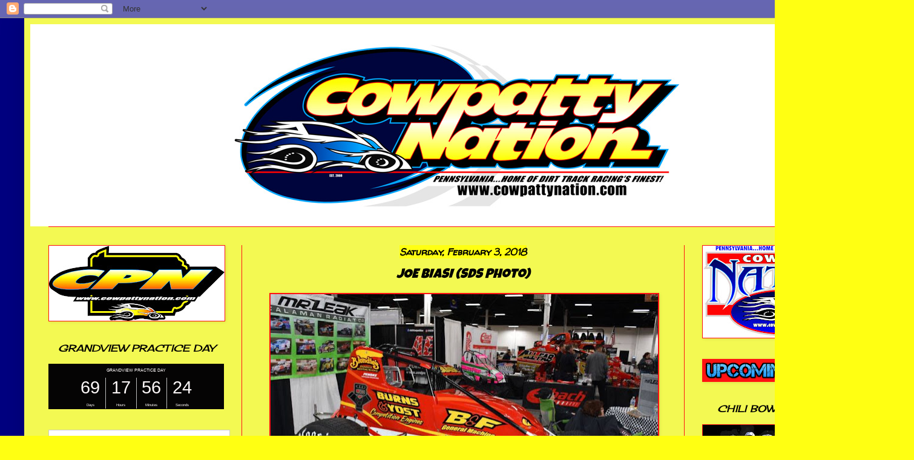

--- FILE ---
content_type: text/html; charset=UTF-8
request_url: http://www.cowpattynation.com/2018/02/joe-biasi-sds-photo.html
body_size: 18760
content:
<!DOCTYPE html>
<html class='v2' dir='ltr' lang='en'>
<head>
<link href='https://www.blogger.com/static/v1/widgets/335934321-css_bundle_v2.css' rel='stylesheet' type='text/css'/>
<meta content='width=1100' name='viewport'/>
<meta content='text/html; charset=UTF-8' http-equiv='Content-Type'/>
<meta content='blogger' name='generator'/>
<link href='http://www.cowpattynation.com/favicon.ico' rel='icon' type='image/x-icon'/>
<link href='http://www.cowpattynation.com/2018/02/joe-biasi-sds-photo.html' rel='canonical'/>
<link rel="alternate" type="application/atom+xml" title="COWPATTY NATION - Atom" href="http://www.cowpattynation.com/feeds/posts/default" />
<link rel="alternate" type="application/rss+xml" title="COWPATTY NATION - RSS" href="http://www.cowpattynation.com/feeds/posts/default?alt=rss" />
<link rel="service.post" type="application/atom+xml" title="COWPATTY NATION - Atom" href="https://www.blogger.com/feeds/2691969832546028046/posts/default" />

<link rel="alternate" type="application/atom+xml" title="COWPATTY NATION - Atom" href="http://www.cowpattynation.com/feeds/1365954612783207630/comments/default" />
<!--Can't find substitution for tag [blog.ieCssRetrofitLinks]-->
<link href='https://blogger.googleusercontent.com/img/b/R29vZ2xl/AVvXsEiwKcXdJYmeoReqkVH4eT9ZzVVujWitWm_uJkvPne6ck4p7s9lNf7NAyqViM_TVpaoEKyKa6q7EknYs1YuXzxj9twax5pSLHXh9FFgsYtZAMYbCsLDDC1ax8E8KNMYDNcLCeZMsDOXGjC-j/s640/21687814_1320521171387044_8017912199475031586_n.jpg' rel='image_src'/>
<meta content='http://www.cowpattynation.com/2018/02/joe-biasi-sds-photo.html' property='og:url'/>
<meta content='JOE BIASI (SDS Photo)' property='og:title'/>
<meta content='  ' property='og:description'/>
<meta content='https://blogger.googleusercontent.com/img/b/R29vZ2xl/AVvXsEiwKcXdJYmeoReqkVH4eT9ZzVVujWitWm_uJkvPne6ck4p7s9lNf7NAyqViM_TVpaoEKyKa6q7EknYs1YuXzxj9twax5pSLHXh9FFgsYtZAMYbCsLDDC1ax8E8KNMYDNcLCeZMsDOXGjC-j/w1200-h630-p-k-no-nu/21687814_1320521171387044_8017912199475031586_n.jpg' property='og:image'/>
<title>COWPATTY NATION: JOE BIASI (SDS Photo)</title>
<style type='text/css'>@font-face{font-family:'Cherry Cream Soda';font-style:normal;font-weight:400;font-display:swap;src:url(//fonts.gstatic.com/s/cherrycreamsoda/v21/UMBIrOxBrW6w2FFyi9paG0fdVdRciQd9A98ZD47H.woff2)format('woff2');unicode-range:U+0000-00FF,U+0131,U+0152-0153,U+02BB-02BC,U+02C6,U+02DA,U+02DC,U+0304,U+0308,U+0329,U+2000-206F,U+20AC,U+2122,U+2191,U+2193,U+2212,U+2215,U+FEFF,U+FFFD;}@font-face{font-family:'Luckiest Guy';font-style:normal;font-weight:400;font-display:swap;src:url(//fonts.gstatic.com/s/luckiestguy/v25/_gP_1RrxsjcxVyin9l9n_j2hQ952ijl7aSqP.woff2)format('woff2');unicode-range:U+0100-02BA,U+02BD-02C5,U+02C7-02CC,U+02CE-02D7,U+02DD-02FF,U+0304,U+0308,U+0329,U+1D00-1DBF,U+1E00-1E9F,U+1EF2-1EFF,U+2020,U+20A0-20AB,U+20AD-20C0,U+2113,U+2C60-2C7F,U+A720-A7FF;}@font-face{font-family:'Luckiest Guy';font-style:normal;font-weight:400;font-display:swap;src:url(//fonts.gstatic.com/s/luckiestguy/v25/_gP_1RrxsjcxVyin9l9n_j2hTd52ijl7aQ.woff2)format('woff2');unicode-range:U+0000-00FF,U+0131,U+0152-0153,U+02BB-02BC,U+02C6,U+02DA,U+02DC,U+0304,U+0308,U+0329,U+2000-206F,U+20AC,U+2122,U+2191,U+2193,U+2212,U+2215,U+FEFF,U+FFFD;}@font-face{font-family:'Walter Turncoat';font-style:normal;font-weight:400;font-display:swap;src:url(//fonts.gstatic.com/s/walterturncoat/v24/snfys0Gs98ln43n0d-14ULoToe6LZxecYZVfqA.woff2)format('woff2');unicode-range:U+0000-00FF,U+0131,U+0152-0153,U+02BB-02BC,U+02C6,U+02DA,U+02DC,U+0304,U+0308,U+0329,U+2000-206F,U+20AC,U+2122,U+2191,U+2193,U+2212,U+2215,U+FEFF,U+FFFD;}</style>
<style id='page-skin-1' type='text/css'><!--
/*
-----------------------------------------------
Blogger Template Style
Name:     Simple
Designer: Blogger
URL:      www.blogger.com
----------------------------------------------- */
/* Content
----------------------------------------------- */
body {
font: normal normal 14px Cherry Cream Soda;
color: #000000;
background: #ffff12 url(https://blogger.googleusercontent.com/img/a/AVvXsEi7jXlb2aru52ZGHc3vqBwV5WNIMXasKHc9_tauEG263ByOBigE792etWac2sf2btabcm4-Ck7WeD-8ABKVXuWoYpQpcAU0L0w8F86BnWoxNv2fFDKgZN6GxmD2Lc-15JTOgTUPFYYnD3ZjAVEwu4wlByv7jmuhCJKHTJLkeANPzudwbYf6x4wHf7h7PqMC=s1600) repeat scroll top left;
padding: 0 40px 40px 40px;
}
html body .region-inner {
min-width: 0;
max-width: 100%;
width: auto;
}
h2 {
font-size: 22px;
}
a:link {
text-decoration:none;
color: #000000;
}
a:visited {
text-decoration:none;
color: #b7b7b7;
}
a:hover {
text-decoration:underline;
color: #ff0711;
}
.body-fauxcolumn-outer .fauxcolumn-inner {
background: transparent none repeat scroll top left;
_background-image: none;
}
.body-fauxcolumn-outer .cap-top {
position: absolute;
z-index: 1;
height: 400px;
width: 100%;
}
.body-fauxcolumn-outer .cap-top .cap-left {
width: 100%;
background: transparent none repeat-x scroll top left;
_background-image: none;
}
.content-outer {
-moz-box-shadow: 0 0 40px rgba(0, 0, 0, .15);
-webkit-box-shadow: 0 0 5px rgba(0, 0, 0, .15);
-goog-ms-box-shadow: 0 0 10px #333333;
box-shadow: 0 0 40px rgba(0, 0, 0, .15);
margin-bottom: 1px;
}
.content-inner {
padding: 10px 10px;
}
.content-inner {
background-color: #f3f952;
}
/* Header
----------------------------------------------- */
.header-outer {
background: #ffffff none repeat-x scroll 0 -400px;
_background-image: none;
}
.Header h1 {
font: normal normal 60px Arial, Tahoma, Helvetica, FreeSans, sans-serif;
color: #ffffff;
text-shadow: -1px -1px 1px rgba(0, 0, 0, .2);
}
.Header h1 a {
color: #ffffff;
}
.Header .description {
font-size: 140%;
color: #b7b7b7;
}
.header-inner .Header .titlewrapper {
padding: 22px 30px;
}
.header-inner .Header .descriptionwrapper {
padding: 0 30px;
}
/* Tabs
----------------------------------------------- */
.tabs-inner .section:first-child {
border-top: 1px solid #ff1212;
}
.tabs-inner .section:first-child ul {
margin-top: -1px;
border-top: 1px solid #ff1212;
border-left: 0 solid #ff1212;
border-right: 0 solid #ff1212;
}
.tabs-inner .widget ul {
background: #000000 none repeat-x scroll 0 -800px;
_background-image: none;
border-bottom: 1px solid #ff1212;
margin-top: 0;
margin-left: -30px;
margin-right: -30px;
}
.tabs-inner .widget li a {
display: inline-block;
padding: .6em 1em;
font: normal normal 16px Luckiest Guy;
color: #000000;
border-left: 1px solid #f3f952;
border-right: 0 solid #ff1212;
}
.tabs-inner .widget li:first-child a {
border-left: none;
}
.tabs-inner .widget li.selected a, .tabs-inner .widget li a:hover {
color: #000000;
background-color: #000000;
text-decoration: none;
}
/* Columns
----------------------------------------------- */
.main-outer {
border-top: 0 solid #ff1212;
}
.fauxcolumn-left-outer .fauxcolumn-inner {
border-right: 1px solid #ff1212;
}
.fauxcolumn-right-outer .fauxcolumn-inner {
border-left: 1px solid #ff1212;
}
/* Headings
----------------------------------------------- */
div.widget > h2,
div.widget h2.title {
margin: 0 0 1em 0;
font: italic normal 16px Cherry Cream Soda;
color: #000000;
}
/* Widgets
----------------------------------------------- */
.widget .zippy {
color: #000000;
text-shadow: 2px 2px 1px rgba(0, 0, 0, .1);
}
.widget .popular-posts ul {
list-style: none;
}
/* Posts
----------------------------------------------- */
h2.date-header {
font: italic bold 16px Walter Turncoat;
}
.date-header span {
background-color: #ffff12;
color: #000000;
padding: inherit;
letter-spacing: inherit;
margin: inherit;
}
.main-inner {
padding-top: 30px;
padding-bottom: 30px;
}
.main-inner .column-center-inner {
padding: 0 15px;
}
.main-inner .column-center-inner .section {
margin: 0 15px;
}
.post {
margin: 0 0 25px 0;
}
h3.post-title, .comments h4 {
font: italic normal 22px Luckiest Guy;
margin: .75em 0 0;
}
.post-body {
font-size: 110%;
line-height: 1.4;
position: relative;
}
.post-body img, .post-body .tr-caption-container, .Profile img, .Image img,
.BlogList .item-thumbnail img {
padding: 0;
background: #ff1212;
border: 1px solid #ff1212;
-moz-box-shadow: 1px 1px 5px rgba(0, 0, 0, .1);
-webkit-box-shadow: 1px 1px 5px rgba(0, 0, 0, .1);
box-shadow: 1px 1px 5px rgba(0, 0, 0, .1);
}
.post-body img, .post-body .tr-caption-container {
padding: 1px;
}
.post-body .tr-caption-container {
color: #000000;
}
.post-body .tr-caption-container img {
padding: 0;
background: transparent;
border: none;
-moz-box-shadow: 0 0 0 rgba(0, 0, 0, .1);
-webkit-box-shadow: 0 0 0 rgba(0, 0, 0, .1);
box-shadow: 0 0 0 rgba(0, 0, 0, .1);
}
.post-header {
margin: 0 0 1.5em;
line-height: 1.6;
font-size: 90%;
}
.post-footer {
margin: 20px -2px 0;
padding: 5px 10px;
color: #000000;
background-color: #ffff12;
border-bottom: 1px solid #ffff12;
line-height: 1.6;
font-size: 90%;
}
#comments .comment-author {
padding-top: 1.5em;
border-top: 1px solid #ff1212;
background-position: 0 1.5em;
}
#comments .comment-author:first-child {
padding-top: 0;
border-top: none;
}
.avatar-image-container {
margin: .2em 0 0;
}
#comments .avatar-image-container img {
border: 1px solid #ff1212;
}
/* Comments
----------------------------------------------- */
.comments .comments-content .icon.blog-author {
background-repeat: no-repeat;
background-image: url([data-uri]);
}
.comments .comments-content .loadmore a {
border-top: 1px solid #000000;
border-bottom: 1px solid #000000;
}
.comments .comment-thread.inline-thread {
background-color: #ffff12;
}
.comments .continue {
border-top: 2px solid #000000;
}
/* Accents
---------------------------------------------- */
.section-columns td.columns-cell {
border-left: 1px solid #ff1212;
}
.blog-pager {
background: transparent none no-repeat scroll top center;
}
.blog-pager-older-link, .home-link,
.blog-pager-newer-link {
background-color: #f3f952;
padding: 5px;
}
.footer-outer {
border-top: 0 dashed #bbbbbb;
}
/* Mobile
----------------------------------------------- */
body.mobile  {
background-size: auto;
}
.mobile .body-fauxcolumn-outer {
background: transparent none repeat scroll top left;
}
.mobile .body-fauxcolumn-outer .cap-top {
background-size: 100% auto;
}
.mobile .content-outer {
-webkit-box-shadow: 0 0 3px rgba(0, 0, 0, .15);
box-shadow: 0 0 3px rgba(0, 0, 0, .15);
}
.mobile .tabs-inner .widget ul {
margin-left: 0;
margin-right: 0;
}
.mobile .post {
margin: 0;
}
.mobile .main-inner .column-center-inner .section {
margin: 0;
}
.mobile .date-header span {
padding: 0.1em 10px;
margin: 0 -10px;
}
.mobile h3.post-title {
margin: 0;
}
.mobile .blog-pager {
background: transparent none no-repeat scroll top center;
}
.mobile .footer-outer {
border-top: none;
}
.mobile .main-inner, .mobile .footer-inner {
background-color: #f3f952;
}
.mobile-index-contents {
color: #000000;
}
.mobile-link-button {
background-color: #000000;
}
.mobile-link-button a:link, .mobile-link-button a:visited {
color: #ffffff;
}
.mobile .tabs-inner .section:first-child {
border-top: none;
}
.mobile .tabs-inner .PageList .widget-content {
background-color: #000000;
color: #000000;
border-top: 1px solid #ff1212;
border-bottom: 1px solid #ff1212;
}
.mobile .tabs-inner .PageList .widget-content .pagelist-arrow {
border-left: 1px solid #ff1212;
}
#header-inner img {margin: 0 auto !important;} #header-inner {text-align:center !important;}
.widget {
text-align: center;
}
--></style>
<style id='template-skin-1' type='text/css'><!--
body {
min-width: 1430px;
}
.content-outer, .content-fauxcolumn-outer, .region-inner {
min-width: 1430px;
max-width: 1430px;
_width: 1430px;
}
.main-inner .columns {
padding-left: 350px;
padding-right: 330px;
}
.main-inner .fauxcolumn-center-outer {
left: 350px;
right: 330px;
/* IE6 does not respect left and right together */
_width: expression(this.parentNode.offsetWidth -
parseInt("350px") -
parseInt("330px") + 'px');
}
.main-inner .fauxcolumn-left-outer {
width: 350px;
}
.main-inner .fauxcolumn-right-outer {
width: 330px;
}
.main-inner .column-left-outer {
width: 350px;
right: 100%;
margin-left: -350px;
}
.main-inner .column-right-outer {
width: 330px;
margin-right: -330px;
}
#layout {
min-width: 0;
}
#layout .content-outer {
min-width: 0;
width: 800px;
}
#layout .region-inner {
min-width: 0;
width: auto;
}
body#layout div.add_widget {
padding: 8px;
}
body#layout div.add_widget a {
margin-left: 32px;
}
--></style>
<style>
    body {background-image:url(https\:\/\/blogger.googleusercontent.com\/img\/a\/AVvXsEi7jXlb2aru52ZGHc3vqBwV5WNIMXasKHc9_tauEG263ByOBigE792etWac2sf2btabcm4-Ck7WeD-8ABKVXuWoYpQpcAU0L0w8F86BnWoxNv2fFDKgZN6GxmD2Lc-15JTOgTUPFYYnD3ZjAVEwu4wlByv7jmuhCJKHTJLkeANPzudwbYf6x4wHf7h7PqMC=s1600);}
    
@media (max-width: 200px) { body {background-image:url(https\:\/\/blogger.googleusercontent.com\/img\/a\/AVvXsEi7jXlb2aru52ZGHc3vqBwV5WNIMXasKHc9_tauEG263ByOBigE792etWac2sf2btabcm4-Ck7WeD-8ABKVXuWoYpQpcAU0L0w8F86BnWoxNv2fFDKgZN6GxmD2Lc-15JTOgTUPFYYnD3ZjAVEwu4wlByv7jmuhCJKHTJLkeANPzudwbYf6x4wHf7h7PqMC=w200);}}
@media (max-width: 400px) and (min-width: 201px) { body {background-image:url(https\:\/\/blogger.googleusercontent.com\/img\/a\/AVvXsEi7jXlb2aru52ZGHc3vqBwV5WNIMXasKHc9_tauEG263ByOBigE792etWac2sf2btabcm4-Ck7WeD-8ABKVXuWoYpQpcAU0L0w8F86BnWoxNv2fFDKgZN6GxmD2Lc-15JTOgTUPFYYnD3ZjAVEwu4wlByv7jmuhCJKHTJLkeANPzudwbYf6x4wHf7h7PqMC=w400);}}
@media (max-width: 800px) and (min-width: 401px) { body {background-image:url(https\:\/\/blogger.googleusercontent.com\/img\/a\/AVvXsEi7jXlb2aru52ZGHc3vqBwV5WNIMXasKHc9_tauEG263ByOBigE792etWac2sf2btabcm4-Ck7WeD-8ABKVXuWoYpQpcAU0L0w8F86BnWoxNv2fFDKgZN6GxmD2Lc-15JTOgTUPFYYnD3ZjAVEwu4wlByv7jmuhCJKHTJLkeANPzudwbYf6x4wHf7h7PqMC=w800);}}
@media (max-width: 1200px) and (min-width: 801px) { body {background-image:url(https\:\/\/blogger.googleusercontent.com\/img\/a\/AVvXsEi7jXlb2aru52ZGHc3vqBwV5WNIMXasKHc9_tauEG263ByOBigE792etWac2sf2btabcm4-Ck7WeD-8ABKVXuWoYpQpcAU0L0w8F86BnWoxNv2fFDKgZN6GxmD2Lc-15JTOgTUPFYYnD3ZjAVEwu4wlByv7jmuhCJKHTJLkeANPzudwbYf6x4wHf7h7PqMC=w1200);}}
/* Last tag covers anything over one higher than the previous max-size cap. */
@media (min-width: 1201px) { body {background-image:url(https\:\/\/blogger.googleusercontent.com\/img\/a\/AVvXsEi7jXlb2aru52ZGHc3vqBwV5WNIMXasKHc9_tauEG263ByOBigE792etWac2sf2btabcm4-Ck7WeD-8ABKVXuWoYpQpcAU0L0w8F86BnWoxNv2fFDKgZN6GxmD2Lc-15JTOgTUPFYYnD3ZjAVEwu4wlByv7jmuhCJKHTJLkeANPzudwbYf6x4wHf7h7PqMC=w1600);}}
  </style>
<link href='https://www.blogger.com/dyn-css/authorization.css?targetBlogID=2691969832546028046&amp;zx=b1e1411d-ae9d-4cf3-823f-022baed54ea6' media='none' onload='if(media!=&#39;all&#39;)media=&#39;all&#39;' rel='stylesheet'/><noscript><link href='https://www.blogger.com/dyn-css/authorization.css?targetBlogID=2691969832546028046&amp;zx=b1e1411d-ae9d-4cf3-823f-022baed54ea6' rel='stylesheet'/></noscript>
<meta name='google-adsense-platform-account' content='ca-host-pub-1556223355139109'/>
<meta name='google-adsense-platform-domain' content='blogspot.com'/>

</head>
<body class='loading variant-dark'>
<div class='navbar section' id='navbar' name='Navbar'><div class='widget Navbar' data-version='1' id='Navbar1'><script type="text/javascript">
    function setAttributeOnload(object, attribute, val) {
      if(window.addEventListener) {
        window.addEventListener('load',
          function(){ object[attribute] = val; }, false);
      } else {
        window.attachEvent('onload', function(){ object[attribute] = val; });
      }
    }
  </script>
<div id="navbar-iframe-container"></div>
<script type="text/javascript" src="https://apis.google.com/js/platform.js"></script>
<script type="text/javascript">
      gapi.load("gapi.iframes:gapi.iframes.style.bubble", function() {
        if (gapi.iframes && gapi.iframes.getContext) {
          gapi.iframes.getContext().openChild({
              url: 'https://www.blogger.com/navbar/2691969832546028046?po\x3d1365954612783207630\x26origin\x3dhttp://www.cowpattynation.com',
              where: document.getElementById("navbar-iframe-container"),
              id: "navbar-iframe"
          });
        }
      });
    </script><script type="text/javascript">
(function() {
var script = document.createElement('script');
script.type = 'text/javascript';
script.src = '//pagead2.googlesyndication.com/pagead/js/google_top_exp.js';
var head = document.getElementsByTagName('head')[0];
if (head) {
head.appendChild(script);
}})();
</script>
</div></div>
<div class='body-fauxcolumns'>
<div class='fauxcolumn-outer body-fauxcolumn-outer'>
<div class='cap-top'>
<div class='cap-left'></div>
<div class='cap-right'></div>
</div>
<div class='fauxborder-left'>
<div class='fauxborder-right'></div>
<div class='fauxcolumn-inner'>
</div>
</div>
<div class='cap-bottom'>
<div class='cap-left'></div>
<div class='cap-right'></div>
</div>
</div>
</div>
<div class='content'>
<div class='content-fauxcolumns'>
<div class='fauxcolumn-outer content-fauxcolumn-outer'>
<div class='cap-top'>
<div class='cap-left'></div>
<div class='cap-right'></div>
</div>
<div class='fauxborder-left'>
<div class='fauxborder-right'></div>
<div class='fauxcolumn-inner'>
</div>
</div>
<div class='cap-bottom'>
<div class='cap-left'></div>
<div class='cap-right'></div>
</div>
</div>
</div>
<div class='content-outer'>
<div class='content-cap-top cap-top'>
<div class='cap-left'></div>
<div class='cap-right'></div>
</div>
<div class='fauxborder-left content-fauxborder-left'>
<div class='fauxborder-right content-fauxborder-right'></div>
<div class='content-inner'>
<header>
<div class='header-outer'>
<div class='header-cap-top cap-top'>
<div class='cap-left'></div>
<div class='cap-right'></div>
</div>
<div class='fauxborder-left header-fauxborder-left'>
<div class='fauxborder-right header-fauxborder-right'></div>
<div class='region-inner header-inner'>
<div class='header section' id='header' name='Header'><div class='widget Header' data-version='1' id='Header1'>
<div id='header-inner'>
<a href='http://www.cowpattynation.com/' style='display: block'>
<img alt='COWPATTY NATION' height='334px; ' id='Header1_headerimg' src='https://blogger.googleusercontent.com/img/a/AVvXsEjEwAJqcwTjLxx9VW0cJbbiS9wPKTVsvPLR2eghIGPbauUIdWBGTJBleIpFRT8tu0D-0ecw2nS7W5ABQztFXzZfvOxpV9ipfmlYWDQXNHd16RyLDn7P9JYJkWdEquQ6VZ9M36PaqBxGtj8iNcXE2C7ehZCqBzp2c0im9pPMDOq0RoOyhYcifJLCBOazal3O=s800' style='display: block' width='800px; '/>
</a>
</div>
</div></div>
</div>
</div>
<div class='header-cap-bottom cap-bottom'>
<div class='cap-left'></div>
<div class='cap-right'></div>
</div>
</div>
</header>
<div class='tabs-outer'>
<div class='tabs-cap-top cap-top'>
<div class='cap-left'></div>
<div class='cap-right'></div>
</div>
<div class='fauxborder-left tabs-fauxborder-left'>
<div class='fauxborder-right tabs-fauxborder-right'></div>
<div class='region-inner tabs-inner'>
<div class='tabs no-items section' id='crosscol' name='Cross-Column'></div>
<div class='tabs no-items section' id='crosscol-overflow' name='Cross-Column 2'></div>
</div>
</div>
<div class='tabs-cap-bottom cap-bottom'>
<div class='cap-left'></div>
<div class='cap-right'></div>
</div>
</div>
<div class='main-outer'>
<div class='main-cap-top cap-top'>
<div class='cap-left'></div>
<div class='cap-right'></div>
</div>
<div class='fauxborder-left main-fauxborder-left'>
<div class='fauxborder-right main-fauxborder-right'></div>
<div class='region-inner main-inner'>
<div class='columns fauxcolumns'>
<div class='fauxcolumn-outer fauxcolumn-center-outer'>
<div class='cap-top'>
<div class='cap-left'></div>
<div class='cap-right'></div>
</div>
<div class='fauxborder-left'>
<div class='fauxborder-right'></div>
<div class='fauxcolumn-inner'>
</div>
</div>
<div class='cap-bottom'>
<div class='cap-left'></div>
<div class='cap-right'></div>
</div>
</div>
<div class='fauxcolumn-outer fauxcolumn-left-outer'>
<div class='cap-top'>
<div class='cap-left'></div>
<div class='cap-right'></div>
</div>
<div class='fauxborder-left'>
<div class='fauxborder-right'></div>
<div class='fauxcolumn-inner'>
</div>
</div>
<div class='cap-bottom'>
<div class='cap-left'></div>
<div class='cap-right'></div>
</div>
</div>
<div class='fauxcolumn-outer fauxcolumn-right-outer'>
<div class='cap-top'>
<div class='cap-left'></div>
<div class='cap-right'></div>
</div>
<div class='fauxborder-left'>
<div class='fauxborder-right'></div>
<div class='fauxcolumn-inner'>
</div>
</div>
<div class='cap-bottom'>
<div class='cap-left'></div>
<div class='cap-right'></div>
</div>
</div>
<!-- corrects IE6 width calculation -->
<div class='columns-inner'>
<div class='column-center-outer'>
<div class='column-center-inner'>
<div class='main section' id='main' name='Main'><div class='widget Blog' data-version='1' id='Blog1'>
<div class='blog-posts hfeed'>

          <div class="date-outer">
        
<h2 class='date-header'><span>Saturday, February 3, 2018</span></h2>

          <div class="date-posts">
        
<div class='post-outer'>
<div class='post hentry uncustomized-post-template' itemprop='blogPost' itemscope='itemscope' itemtype='http://schema.org/BlogPosting'>
<meta content='https://blogger.googleusercontent.com/img/b/R29vZ2xl/AVvXsEiwKcXdJYmeoReqkVH4eT9ZzVVujWitWm_uJkvPne6ck4p7s9lNf7NAyqViM_TVpaoEKyKa6q7EknYs1YuXzxj9twax5pSLHXh9FFgsYtZAMYbCsLDDC1ax8E8KNMYDNcLCeZMsDOXGjC-j/s640/21687814_1320521171387044_8017912199475031586_n.jpg' itemprop='image_url'/>
<meta content='2691969832546028046' itemprop='blogId'/>
<meta content='1365954612783207630' itemprop='postId'/>
<a name='1365954612783207630'></a>
<h3 class='post-title entry-title' itemprop='name'>
JOE BIASI (SDS Photo)
</h3>
<div class='post-header'>
<div class='post-header-line-1'></div>
</div>
<div class='post-body entry-content' id='post-body-1365954612783207630' itemprop='description articleBody'>
<div class="separator" style="clear: both; text-align: center;">
<a href="https://blogger.googleusercontent.com/img/b/R29vZ2xl/AVvXsEiwKcXdJYmeoReqkVH4eT9ZzVVujWitWm_uJkvPne6ck4p7s9lNf7NAyqViM_TVpaoEKyKa6q7EknYs1YuXzxj9twax5pSLHXh9FFgsYtZAMYbCsLDDC1ax8E8KNMYDNcLCeZMsDOXGjC-j/s1600/21687814_1320521171387044_8017912199475031586_n.jpg" imageanchor="1" style="margin-left: 1em; margin-right: 1em;"><img border="0" data-original-height="579" data-original-width="800" height="462" src="https://blogger.googleusercontent.com/img/b/R29vZ2xl/AVvXsEiwKcXdJYmeoReqkVH4eT9ZzVVujWitWm_uJkvPne6ck4p7s9lNf7NAyqViM_TVpaoEKyKa6q7EknYs1YuXzxj9twax5pSLHXh9FFgsYtZAMYbCsLDDC1ax8E8KNMYDNcLCeZMsDOXGjC-j/s640/21687814_1320521171387044_8017912199475031586_n.jpg" width="640" /></a></div>
<br />
<div style='clear: both;'></div>
</div>
<div class='post-footer'>
<div class='post-footer-line post-footer-line-1'>
<span class='post-author vcard'>
Posted by
<span class='fn' itemprop='author' itemscope='itemscope' itemtype='http://schema.org/Person'>
<meta content='https://www.blogger.com/profile/01621511936004622669' itemprop='url'/>
<a class='g-profile' href='https://www.blogger.com/profile/01621511936004622669' rel='author' title='author profile'>
<span itemprop='name'>BVT</span>
</a>
</span>
</span>
<span class='post-timestamp'>
at
<meta content='http://www.cowpattynation.com/2018/02/joe-biasi-sds-photo.html' itemprop='url'/>
<a class='timestamp-link' href='http://www.cowpattynation.com/2018/02/joe-biasi-sds-photo.html' rel='bookmark' title='permanent link'><abbr class='published' itemprop='datePublished' title='2018-02-03T11:07:00-05:00'>11:07&#8239;AM</abbr></a>
</span>
<span class='post-comment-link'>
</span>
<span class='post-icons'>
</span>
<div class='post-share-buttons goog-inline-block'>
</div>
</div>
<div class='post-footer-line post-footer-line-2'>
<span class='post-labels'>
</span>
</div>
<div class='post-footer-line post-footer-line-3'>
<span class='post-location'>
</span>
</div>
</div>
</div>
<div class='comments' id='comments'>
<a name='comments'></a>
<h4>No comments:</h4>
<div id='Blog1_comments-block-wrapper'>
<dl class='avatar-comment-indent' id='comments-block'>
</dl>
</div>
<p class='comment-footer'>
<a href='https://www.blogger.com/comment/fullpage/post/2691969832546028046/1365954612783207630' onclick='javascript:window.open(this.href, "bloggerPopup", "toolbar=0,location=0,statusbar=1,menubar=0,scrollbars=yes,width=640,height=500"); return false;'>Post a Comment</a>
</p>
</div>
</div>

        </div></div>
      
</div>
<div class='blog-pager' id='blog-pager'>
<span id='blog-pager-newer-link'>
<a class='blog-pager-newer-link' href='http://www.cowpattynation.com/2018/02/pj-oliver-sds-photo.html' id='Blog1_blog-pager-newer-link' title='Newer Post'>Newer Post</a>
</span>
<span id='blog-pager-older-link'>
<a class='blog-pager-older-link' href='http://www.cowpattynation.com/2018/02/larry-soloman-bvt-collection.html' id='Blog1_blog-pager-older-link' title='Older Post'>Older Post</a>
</span>
<a class='home-link' href='http://www.cowpattynation.com/'>Home</a>
</div>
<div class='clear'></div>
<div class='post-feeds'>
<div class='feed-links'>
Subscribe to:
<a class='feed-link' href='http://www.cowpattynation.com/feeds/1365954612783207630/comments/default' target='_blank' type='application/atom+xml'>Post Comments (Atom)</a>
</div>
</div>
</div></div>
</div>
</div>
<div class='column-left-outer'>
<div class='column-left-inner'>
<aside>
<div class='sidebar section' id='sidebar-left-1'><div class='widget Image' data-version='1' id='Image24'>
<div class='widget-content'>
<img alt='' height='124' id='Image24_img' src='https://blogger.googleusercontent.com/img/a/AVvXsEi5157_nSgI7JQ7r-YAv6cQmBbhirtvOX2ejKKpRG-a5-McnfnscG0JUXAHWpFAbX1t_4Ex2iX8Q3zmc3ocAJKohcujUQ2BqoTcfJV5j8ZsTxbUGDkBrQlSVfePU69XZPP9mkZpow0CK2sTiX79bmnzv6fvIozgOdijsKbsrPZrd-hdnQxVxxMqbQ4o9jOX=s290' width='290'/>
<br/>
</div>
<div class='clear'></div>
</div><div class='widget HTML' data-version='1' id='HTML3'>
<h2 class='title'>GRANDVIEW PRACTICE DAY</h2>
<div class='widget-content'>
<script src="https://cdn.logwork.com/widget/countdown.js"></script>
<a href="https://logwork.com/countdown-atgp" class="countdown-timer" data-style="columns" data-timezone="America/New_York" data-textcolor="#faf5f5" data-date="2026-03-28 12:00" data-background="#050404" data-digitscolor="#fffafa" data-unitscolor="#fafafa">GRANDVIEW PRACTICE DAY</a>
</div>
<div class='clear'></div>
</div><div class='widget HTML' data-version='1' id='HTML1'>
<div class='widget-content'>
<script type="text/javascript" charset="utf-8" src="https://secure.polldaddy.com/p/16440617.js"></script>
<noscript><a href="https://poll.fm/16440617">Where is your favorite place to sit at the racetrack?</a></noscript>
</div>
<div class='clear'></div>
</div><div class='widget Image' data-version='1' id='Image3'>
<h2>GRANDVIEW SPEEDWAY</h2>
<div class='widget-content'>
<a href='http://www.grandviewspeedway.com/'>
<img alt='GRANDVIEW SPEEDWAY' height='110' id='Image3_img' src='https://blogger.googleusercontent.com/img/b/R29vZ2xl/AVvXsEiDYsfy3zyr2nVn9byTHlDx6nYETKSetQUfdmml8UI9kyAnj4oAfQZ7ABaAj42OdwLK1USrvzdFMfBVNdUJ11qB_a4I3l_Qig0-UPD5qH09kEOL3PNBo6LNg2ma0kfGNuhra-2v5syQLg7m/s290/grandview-logo-x2-1.png' width='290'/>
</a>
<br/>
</div>
<div class='clear'></div>
</div><div class='widget Image' data-version='1' id='Image12'>
<h2>GRANDVIEW POINT STANDINGS</h2>
<div class='widget-content'>
<a href='https://www.grandviewspeedway.com/standings.html'>
<img alt='GRANDVIEW POINT STANDINGS' height='96' id='Image12_img' src='https://blogger.googleusercontent.com/img/b/R29vZ2xl/AVvXsEijSDopa_sjdvkJyguIYc1VqlhbWQoQm8XAEeCrTq22Hvdc6X7ahv4rleGs9vMHRzgjuveYFLrbA-m1hs97LLZW3m0u38-35kmoECGk_uIcXfeu2Q8tvYxaTR2XHWEFe2QWFtlbQQe0muk/s1600/COVENTRY+MALL+2010+014S_edited-1.jpg' width='250'/>
</a>
<br/>
</div>
<div class='clear'></div>
</div><div class='widget Image' data-version='1' id='Image4'>
<h2>BIG DIAMOND SPEEDWAY</h2>
<div class='widget-content'>
<a href='http://www.bigdspeedway.net/'>
<img alt='BIG DIAMOND SPEEDWAY' height='177' id='Image4_img' src='https://blogger.googleusercontent.com/img/b/R29vZ2xl/AVvXsEh9zbPALDw7uIqqxbVFzGyitM78OWbQ3amMAI_7EwS4kxF_El3K7n7nEwTCkgwR-DnDEjyjKMZg-mEeeLJiPp3BtiJdOnA1r2q5OLFlwo_IE5qX4SHwJQP0Qb37sxI6sCOdu2UZVXtIOb9Z/s290/409097_300056876760609_115290967An.jpg' width='290'/>
</a>
<br/>
</div>
<div class='clear'></div>
</div><div class='widget Image' data-version='1' id='Image8'>
<h2>SDS PHOTOGRAPHY</h2>
<div class='widget-content'>
<a href='https://sdsabophotography.smugmug.com/browse?fbclid=IwAR1l5j6Jgqt98kbWQP3mN31XSZHbSPPzEvySdMFDEe4vvFmM_Ws7aAFMqHk'>
<img alt='SDS PHOTOGRAPHY' height='193' id='Image8_img' src='https://blogger.googleusercontent.com/img/a/AVvXsEiU8Yu4rdArXdcg3kCA1bR4rqZ7BvmWZ-JoHCdkgFAJl4zcrJ9_eZ8oL-WfiSYH7y7yW2MDhqlf3cdH2iX295ftQslAq01so6nTbiIX7uEVZmLpCdfr6tJTYJpnOBCB9MehI15Z_tl2Dv2IyW7pIuAZbjgKTpdSHK4oegTMklAHTid6TsajWTdHepE3-epz=s290' width='290'/>
</a>
<br/>
</div>
<div class='clear'></div>
</div><div class='widget Image' data-version='1' id='Image47'>
<h2>POPPA PEPPER'S RACING PHOTO'S</h2>
<div class='widget-content'>
<a href='https://www.facebook.com/poppapeppersphotos/'>
<img alt='POPPA PEPPER&#39;S RACING PHOTO&#39;S' height='196' id='Image47_img' src='https://blogger.googleusercontent.com/img/b/R29vZ2xl/AVvXsEhS70T3F5Wf97UTMx0xpwlu3R6KQqEUmwSenEcJf3XMFLX6s6oF_KfelWZXNRCDTWZNERfFubRuePGbWXbBfd_rFgkCWMLbpRseMzk6QAJiYQWkcY4TfOKlPCjd5s5GsOrq1B4D99ieP7RD/s290/poppa-pepper.png' width='290'/>
</a>
<br/>
</div>
<div class='clear'></div>
</div><div class='widget Image' data-version='1' id='Image39'>
<h2>HIGH SIDE APPAREL</h2>
<div class='widget-content'>
<a href='https://www.highsideapparel.shop'>
<img alt='HIGH SIDE APPAREL' height='290' id='Image39_img' src='https://blogger.googleusercontent.com/img/b/R29vZ2xl/AVvXsEhR_UcQJ9czTTMmNF_4CbFV9PegkEq2PaRjKyfaQvhyi4-EFG28oQzvVIK9tsdGi7WGePkNHc7ZXXPvr04ozslvek6FH-73sEM8psRc3OVv61PNrcYfVyGJO6cnEmooDTyZtheiY82Yr1Wr/s290/42830096_1161479660677089_5805522579791806464_n.jpg' width='290'/>
</a>
<br/>
</div>
<div class='clear'></div>
</div><div class='widget Image' data-version='1' id='Image19'>
<h2>JOE ADAMS LETTERING</h2>
<div class='widget-content'>
<img alt='JOE ADAMS LETTERING' height='84' id='Image19_img' src='http://4.bp.blogspot.com/_Sil78a1X800/S2DZApyjDbI/AAAAAAAACvM/HSrROgxwTLY/S150/!cid_2462307D74904F12B03B4B3EFBEE7C6E%40JoeAdamsPC.jpg' width='150'/>
<br/>
</div>
<div class='clear'></div>
</div><div class='widget Image' data-version='1' id='Image43'>
<h2>SEAT TIME RACING SCHOOL</h2>
<div class='widget-content'>
<a href='https://seattimeracingexperience.com/'>
<img alt='SEAT TIME RACING SCHOOL' height='100' id='Image43_img' src='https://blogger.googleusercontent.com/img/b/R29vZ2xl/AVvXsEiMaOeLWQGtD1d_8s20IfsqqzLhC4mecE091hS-jwg03PQpS-h6yp54hlDtZekDqh2paHQkUlEzRWuoux5yMM9YiiYv91hcRqepm0iLPnNt49Kv0UZURexnLZTvQhIOnLzOhPJmFhbvyJ0/s290/Seat-Time-Logo-no_300.png' width='290'/>
</a>
<br/>
</div>
<div class='clear'></div>
</div><div class='widget Image' data-version='1' id='Image5'>
<h2>SOUTH JERSEY DIRT RACING</h2>
<div class='widget-content'>
<a href='http://www.southjerseydirtracing.com/'>
<img alt='SOUTH JERSEY DIRT RACING' height='100' id='Image5_img' src='https://blogger.googleusercontent.com/img/b/R29vZ2xl/AVvXsEiBaWUn-Dso1lpR2rPvNoP5uaoCS0ymwzXj9-BzNq4eHJGBhVfX6bz-81NEicYRwuxPpdXzcjn8H2cxUdiQY2UPx5WwycRIHPBS4af5Z3p8CtLlim9WUKYrDHeqYn9diCLvmBtLgd0RAXqA/s150/flames1.jpg' width='127'/>
</a>
<br/>
</div>
<div class='clear'></div>
</div><div class='widget Image' data-version='1' id='Image27'>
<h2>THUNDER ON THE HILL</h2>
<div class='widget-content'>
<a href='https://tothracing.com/'>
<img alt='THUNDER ON THE HILL' height='115' id='Image27_img' src='https://blogger.googleusercontent.com/img/b/R29vZ2xl/AVvXsEgLmcLR6oPplkM0mNBgJy9cVXbPuwS1B7fmanpL_abgbTJ4ERSN83TH9jSdQO2QC_r2Vwu_JQVh0j4pj1UecjV6m_yhDbFbJ-lmLULpVz7ottKEnBH7mSmuw_DW4tbhEwdNg5rmcDh3muU/s1600/thunder2014.jpg' width='150'/>
</a>
<br/>
</div>
<div class='clear'></div>
</div><div class='widget Image' data-version='1' id='Image31'>
<h2>SUPER DIRTcar SERIES</h2>
<div class='widget-content'>
<a href='http://www.superdirtcarseries.com/'>
<img alt='SUPER DIRTcar SERIES' height='150' id='Image31_img' src='https://blogger.googleusercontent.com/img/b/R29vZ2xl/AVvXsEhBIdIaGEWM-9ZQAU_JrTccVpI8kWH8RrFOkxbnHYmWpjZz0Pc8xvUyqvi7etvZkZGadnZSgqEoQ5NQbjVJgGhLt1FwaDVXSylLT2HXYEuYgO-eVzGYrO3OJhWh6x16DAeWqH2RaewPoLk/s290/536b540c9462339d2444be0313a07e97.jpeg' width='150'/>
</a>
<br/>
</div>
<div class='clear'></div>
</div><div class='widget Image' data-version='1' id='Image13'>
<h2>WRT SPEEDWERX</h2>
<div class='widget-content'>
<a href='http://wrtspeedwerx.com/shooters_jw_gal.htm'>
<img alt='WRT SPEEDWERX' height='100' id='Image13_img' src='https://blogger.googleusercontent.com/img/b/R29vZ2xl/AVvXsEgC03PHi2Cag2mwCy9ph7-qeRdZ74ciMcDOrXojffwvHcL3X6wMl_JC2aiUKURK5bFCHckp4p2iWq9-ZCCTyZqkqlO42TokqCwCTrNxX6LFDq-mu8ipkRkoZZE0nQNaiX3cmJ1OxuK9fGu4/s150/layout_r1_c1.jpg' width='127'/>
</a>
<br/>
</div>
<div class='clear'></div>
</div><div class='widget Image' data-version='1' id='Image11'>
<h2>BRENT SMITH PHOTOGRAPHY</h2>
<div class='widget-content'>
<a href='http://brentsmith.smugmug.com/'>
<img alt='BRENT SMITH PHOTOGRAPHY' height='58' id='Image11_img' src='https://blogger.googleusercontent.com/img/b/R29vZ2xl/AVvXsEg0noz0j0SDshx6-Bi0q873Lo-zh1sumc5qh6siVQX73s0DoAsPi7XlQqv8HsZVMoctOAbNH8Y5qXoNNKDT8og4i1gvMZW6NKddMd0SBX8QzA7a3sRe-ZXfs9Sgp-G5xD1auuuaHMzzMs4/s230/brentsmithbanner.jpg' width='230'/>
</a>
<br/>
</div>
<div class='clear'></div>
</div><div class='widget Image' data-version='1' id='Image10'>
<h2>BOB YURKO PHOTOGRAPHY</h2>
<div class='widget-content'>
<a href='https://bobyurkophotography.smugmug.com/'>
<img alt='BOB YURKO PHOTOGRAPHY' height='31' id='Image10_img' src='https://blogger.googleusercontent.com/img/b/R29vZ2xl/AVvXsEg4AGFrLz7A6vX1OpLOHUlUj85jfng5c5bSHWKssZNAWqk9Re8Zhv326JiEPZVk6bSh0EzL0g5ysckqRE1_y7yZP18hggA2lo8_K-iM0VJ5wyRq0yUFjsRc7fQqCsz0QGql7bw9lzWPv8E/s230/YURKOBANNER.jpg' width='230'/>
</a>
<br/>
</div>
<div class='clear'></div>
</div><div class='widget Image' data-version='1' id='Image14'>
<h2>3 WIDE'S PICTURE VAULT</h2>
<div class='widget-content'>
<a href='http://www.3widespicturevault.com/'>
<img alt='3 WIDE&#39;S PICTURE VAULT' height='31' id='Image14_img' src='https://blogger.googleusercontent.com/img/b/R29vZ2xl/AVvXsEiFbeeX78MwO0Ly7kIwxncELAOSC2Anbzey0OR1RBuNxwACkCsIYeycDnnlfE9CUR715bxWVChIovA68z3ndnSZSBtObEhiIQ1duWqw6TdERthUWRN18tl2eN7FYRdZkcdJDO8i6LRSfoUG/s150/35c4wzq_th.gif' width='150'/>
</a>
<br/>
</div>
<div class='clear'></div>
</div><div class='widget Image' data-version='1' id='Image46'>
<h2>GRANDVIEW FANTASY LEAGUE</h2>
<div class='widget-content'>
<a href='http://grandviewfantasyracingleague.blogspot.com/'>
<img alt='GRANDVIEW FANTASY LEAGUE' height='128' id='Image46_img' src='https://blogger.googleusercontent.com/img/a/AVvXsEjQTwsbHyvJ1mwOyobt-yUXKqi2LoSGsg4GGCvXQVTNojLHWHgU2wMrxSjBPTjFo2ZgtoAw3cx22pq_PhVKn597AyoyF2qpUuB1jm1W6mAxSjwVnP_ZxRJoQyfNZ8HHLve0I_v7s1tdHzrgxXIJAHvf9oMhTBQ819x7mmbnevyt1P9lYaN__2p_N_LkwULh=s290' width='290'/>
</a>
<br/>
</div>
<div class='clear'></div>
</div><div class='widget Image' data-version='1' id='Image15'>
<h2>CPN FANTASY LEAGUE</h2>
<div class='widget-content'>
<a href='https://cpnfantasyracingleague.blogspot.com/'>
<img alt='CPN FANTASY LEAGUE' height='127' id='Image15_img' src='https://blogger.googleusercontent.com/img/b/R29vZ2xl/AVvXsEiTZdZ6Hy9zgvmto0hlLfMdxFuGJPN55EnRi-nTJejLEkUEf4_IoioYFicyTUVPdys7DlrKXtlgcWj5bwgjekCGhDp9U7FEdZ0cqnEVdgT6_BbSTO0zl_RmDnuTfSPV14AbtUk_hjwxvlbC/s290/CPN+FANTASY+18.jpg' width='290'/>
</a>
<br/>
</div>
<div class='clear'></div>
</div><div class='widget Image' data-version='1' id='Image37'>
<h2>GRANDUEL</h2>
<div class='widget-content'>
<a href='https://granduelracing.blogspot.com/'>
<img alt='GRANDUEL' height='123' id='Image37_img' src='https://blogger.googleusercontent.com/img/b/R29vZ2xl/AVvXsEjWeGy15ixTU1po0nGCXjBmigAkkddcml67JMSUDlDFDdY-j00fjx8M_jIICzxFTAaoKkArVzuNHjqzGM1cb6iP5PIx51q5_Iy4-rwjGe65NFsrsCmK-h5mi9UCgaA8bsTtYv0ayIzH28lL/s290/GRANDUEL+LOGO+4.jpg' width='290'/>
</a>
<br/>
</div>
<div class='clear'></div>
</div><div class='widget HTML' data-version='1' id='HTML2'>
<div class='widget-content'>
<script language=javascript>
<!--

//Disable right mouse click Script
//By Being Geeks
//For full source code, visit http://www.beinggeeks.com

var message="SORRY!";

///////////////////////////////////
function clickIE4(){
if (event.button==2){
alert(message);
return false;
}
}

function clickNS4(e){
if (document.layers||document.getElementById&&!document.all){
if (e.which==2||e.which==3){
alert(message);
return false;
}
}
}

if (document.layers){
document.captureEvents(Event.MOUSEDOWN);
document.onmousedown=clickNS4;
}
else if (document.all&&!document.getElementById){
document.onmousedown=clickIE4;
}

document.oncontextmenu=new Function("alert(message);return false")

// -->
</script>
</div>
<div class='clear'></div>
</div><div class='widget Image' data-version='1' id='Image18'>
<h2>2010 BPG FREEDOM 76</h2>
<div class='widget-content'>
<img alt='2010 BPG FREEDOM 76' height='203' id='Image18_img' src='https://blogger.googleusercontent.com/img/b/R29vZ2xl/AVvXsEj7rAD0dOPKxoNIf3WHWN1qmIzvXEnDD22Era0LpuFIf48MLhi67CaRbLbYmjxqgKGi0ICzfSFgzNrsZ97Rt8QC5ScCvWThn2Ju1J0BCJguJz1mTLUK-Ou7hvu8sYI5CXqMVBFcshQc8RNK/s1600-r/012a.jpg' width='270'/>
<br/>
<span class='caption'>THANKS FOR EVERYTHING CHAD!</span>
</div>
<div class='clear'></div>
</div><div class='widget Stats' data-version='1' id='Stats1'>
<h2>TOTAL PAGEVIEWS</h2>
<div class='widget-content'>
<div id='Stats1_content' style='display: none;'>
<span class='counter-wrapper text-counter-wrapper' id='Stats1_totalCount'>
</span>
<div class='clear'></div>
</div>
</div>
</div><div class='widget BlogArchive' data-version='1' id='BlogArchive1'>
<h2>Blog Archive</h2>
<div class='widget-content'>
<div id='ArchiveList'>
<div id='BlogArchive1_ArchiveList'>
<select id='BlogArchive1_ArchiveMenu'>
<option value=''>Blog Archive</option>
<option value='http://www.cowpattynation.com/2026/01/'>January (49)</option>
<option value='http://www.cowpattynation.com/2025/12/'>December (90)</option>
<option value='http://www.cowpattynation.com/2025/11/'>November (90)</option>
<option value='http://www.cowpattynation.com/2025/10/'>October (77)</option>
<option value='http://www.cowpattynation.com/2025/09/'>September (93)</option>
<option value='http://www.cowpattynation.com/2025/08/'>August (108)</option>
<option value='http://www.cowpattynation.com/2025/07/'>July (106)</option>
<option value='http://www.cowpattynation.com/2025/06/'>June (77)</option>
<option value='http://www.cowpattynation.com/2025/05/'>May (100)</option>
<option value='http://www.cowpattynation.com/2025/04/'>April (99)</option>
<option value='http://www.cowpattynation.com/2025/03/'>March (96)</option>
<option value='http://www.cowpattynation.com/2025/02/'>February (85)</option>
<option value='http://www.cowpattynation.com/2025/01/'>January (96)</option>
<option value='http://www.cowpattynation.com/2024/12/'>December (88)</option>
<option value='http://www.cowpattynation.com/2024/11/'>November (85)</option>
<option value='http://www.cowpattynation.com/2024/10/'>October (91)</option>
<option value='http://www.cowpattynation.com/2024/09/'>September (91)</option>
<option value='http://www.cowpattynation.com/2024/08/'>August (109)</option>
<option value='http://www.cowpattynation.com/2024/07/'>July (100)</option>
<option value='http://www.cowpattynation.com/2024/06/'>June (82)</option>
<option value='http://www.cowpattynation.com/2024/05/'>May (93)</option>
<option value='http://www.cowpattynation.com/2024/04/'>April (95)</option>
<option value='http://www.cowpattynation.com/2024/03/'>March (95)</option>
<option value='http://www.cowpattynation.com/2024/02/'>February (85)</option>
<option value='http://www.cowpattynation.com/2024/01/'>January (80)</option>
<option value='http://www.cowpattynation.com/2023/12/'>December (80)</option>
<option value='http://www.cowpattynation.com/2023/11/'>November (79)</option>
<option value='http://www.cowpattynation.com/2023/10/'>October (78)</option>
<option value='http://www.cowpattynation.com/2023/09/'>September (86)</option>
<option value='http://www.cowpattynation.com/2023/08/'>August (96)</option>
<option value='http://www.cowpattynation.com/2023/07/'>July (101)</option>
<option value='http://www.cowpattynation.com/2023/06/'>June (53)</option>
<option value='http://www.cowpattynation.com/2023/05/'>May (74)</option>
<option value='http://www.cowpattynation.com/2023/04/'>April (70)</option>
<option value='http://www.cowpattynation.com/2023/03/'>March (65)</option>
<option value='http://www.cowpattynation.com/2023/02/'>February (58)</option>
<option value='http://www.cowpattynation.com/2023/01/'>January (46)</option>
<option value='http://www.cowpattynation.com/2022/12/'>December (60)</option>
<option value='http://www.cowpattynation.com/2022/11/'>November (58)</option>
<option value='http://www.cowpattynation.com/2022/10/'>October (59)</option>
<option value='http://www.cowpattynation.com/2022/09/'>September (61)</option>
<option value='http://www.cowpattynation.com/2022/08/'>August (66)</option>
<option value='http://www.cowpattynation.com/2022/07/'>July (75)</option>
<option value='http://www.cowpattynation.com/2022/06/'>June (69)</option>
<option value='http://www.cowpattynation.com/2022/05/'>May (67)</option>
<option value='http://www.cowpattynation.com/2022/04/'>April (72)</option>
<option value='http://www.cowpattynation.com/2022/03/'>March (68)</option>
<option value='http://www.cowpattynation.com/2022/02/'>February (58)</option>
<option value='http://www.cowpattynation.com/2022/01/'>January (64)</option>
<option value='http://www.cowpattynation.com/2021/12/'>December (52)</option>
<option value='http://www.cowpattynation.com/2021/11/'>November (56)</option>
<option value='http://www.cowpattynation.com/2021/10/'>October (64)</option>
<option value='http://www.cowpattynation.com/2021/09/'>September (63)</option>
<option value='http://www.cowpattynation.com/2021/08/'>August (70)</option>
<option value='http://www.cowpattynation.com/2021/07/'>July (64)</option>
<option value='http://www.cowpattynation.com/2021/06/'>June (62)</option>
<option value='http://www.cowpattynation.com/2021/05/'>May (68)</option>
<option value='http://www.cowpattynation.com/2021/04/'>April (64)</option>
<option value='http://www.cowpattynation.com/2021/03/'>March (65)</option>
<option value='http://www.cowpattynation.com/2021/02/'>February (59)</option>
<option value='http://www.cowpattynation.com/2021/01/'>January (60)</option>
<option value='http://www.cowpattynation.com/2020/12/'>December (58)</option>
<option value='http://www.cowpattynation.com/2020/11/'>November (61)</option>
<option value='http://www.cowpattynation.com/2020/10/'>October (69)</option>
<option value='http://www.cowpattynation.com/2020/09/'>September (62)</option>
<option value='http://www.cowpattynation.com/2020/08/'>August (75)</option>
<option value='http://www.cowpattynation.com/2020/07/'>July (70)</option>
<option value='http://www.cowpattynation.com/2020/06/'>June (71)</option>
<option value='http://www.cowpattynation.com/2020/05/'>May (64)</option>
<option value='http://www.cowpattynation.com/2020/04/'>April (59)</option>
<option value='http://www.cowpattynation.com/2020/03/'>March (62)</option>
<option value='http://www.cowpattynation.com/2020/02/'>February (61)</option>
<option value='http://www.cowpattynation.com/2020/01/'>January (54)</option>
<option value='http://www.cowpattynation.com/2019/12/'>December (57)</option>
<option value='http://www.cowpattynation.com/2019/11/'>November (59)</option>
<option value='http://www.cowpattynation.com/2019/10/'>October (64)</option>
<option value='http://www.cowpattynation.com/2019/09/'>September (60)</option>
<option value='http://www.cowpattynation.com/2019/08/'>August (61)</option>
<option value='http://www.cowpattynation.com/2019/07/'>July (63)</option>
<option value='http://www.cowpattynation.com/2019/06/'>June (55)</option>
<option value='http://www.cowpattynation.com/2019/05/'>May (68)</option>
<option value='http://www.cowpattynation.com/2019/04/'>April (59)</option>
<option value='http://www.cowpattynation.com/2019/03/'>March (61)</option>
<option value='http://www.cowpattynation.com/2019/02/'>February (45)</option>
<option value='http://www.cowpattynation.com/2019/01/'>January (57)</option>
<option value='http://www.cowpattynation.com/2018/12/'>December (49)</option>
<option value='http://www.cowpattynation.com/2018/11/'>November (44)</option>
<option value='http://www.cowpattynation.com/2018/10/'>October (53)</option>
<option value='http://www.cowpattynation.com/2018/09/'>September (56)</option>
<option value='http://www.cowpattynation.com/2018/08/'>August (61)</option>
<option value='http://www.cowpattynation.com/2018/07/'>July (67)</option>
<option value='http://www.cowpattynation.com/2018/06/'>June (58)</option>
<option value='http://www.cowpattynation.com/2018/05/'>May (65)</option>
<option value='http://www.cowpattynation.com/2018/04/'>April (63)</option>
<option value='http://www.cowpattynation.com/2018/03/'>March (52)</option>
<option value='http://www.cowpattynation.com/2018/02/'>February (42)</option>
<option value='http://www.cowpattynation.com/2018/01/'>January (52)</option>
<option value='http://www.cowpattynation.com/2017/12/'>December (41)</option>
<option value='http://www.cowpattynation.com/2017/11/'>November (44)</option>
<option value='http://www.cowpattynation.com/2017/10/'>October (50)</option>
<option value='http://www.cowpattynation.com/2017/09/'>September (54)</option>
<option value='http://www.cowpattynation.com/2017/08/'>August (54)</option>
<option value='http://www.cowpattynation.com/2017/07/'>July (59)</option>
<option value='http://www.cowpattynation.com/2017/06/'>June (58)</option>
<option value='http://www.cowpattynation.com/2017/05/'>May (53)</option>
<option value='http://www.cowpattynation.com/2017/04/'>April (54)</option>
<option value='http://www.cowpattynation.com/2017/03/'>March (45)</option>
<option value='http://www.cowpattynation.com/2017/02/'>February (35)</option>
<option value='http://www.cowpattynation.com/2017/01/'>January (47)</option>
<option value='http://www.cowpattynation.com/2016/12/'>December (35)</option>
<option value='http://www.cowpattynation.com/2016/11/'>November (39)</option>
<option value='http://www.cowpattynation.com/2016/10/'>October (45)</option>
<option value='http://www.cowpattynation.com/2016/09/'>September (42)</option>
<option value='http://www.cowpattynation.com/2016/08/'>August (57)</option>
<option value='http://www.cowpattynation.com/2016/07/'>July (51)</option>
<option value='http://www.cowpattynation.com/2016/06/'>June (53)</option>
<option value='http://www.cowpattynation.com/2016/05/'>May (53)</option>
<option value='http://www.cowpattynation.com/2016/04/'>April (54)</option>
<option value='http://www.cowpattynation.com/2016/03/'>March (58)</option>
<option value='http://www.cowpattynation.com/2016/02/'>February (56)</option>
<option value='http://www.cowpattynation.com/2016/01/'>January (49)</option>
<option value='http://www.cowpattynation.com/2015/12/'>December (31)</option>
<option value='http://www.cowpattynation.com/2015/11/'>November (37)</option>
<option value='http://www.cowpattynation.com/2015/10/'>October (57)</option>
<option value='http://www.cowpattynation.com/2015/09/'>September (56)</option>
<option value='http://www.cowpattynation.com/2015/08/'>August (65)</option>
<option value='http://www.cowpattynation.com/2015/07/'>July (62)</option>
<option value='http://www.cowpattynation.com/2015/06/'>June (62)</option>
<option value='http://www.cowpattynation.com/2015/05/'>May (62)</option>
<option value='http://www.cowpattynation.com/2015/04/'>April (69)</option>
<option value='http://www.cowpattynation.com/2015/03/'>March (50)</option>
<option value='http://www.cowpattynation.com/2015/02/'>February (49)</option>
<option value='http://www.cowpattynation.com/2015/01/'>January (57)</option>
<option value='http://www.cowpattynation.com/2014/12/'>December (38)</option>
<option value='http://www.cowpattynation.com/2014/11/'>November (54)</option>
<option value='http://www.cowpattynation.com/2014/10/'>October (51)</option>
<option value='http://www.cowpattynation.com/2014/09/'>September (65)</option>
<option value='http://www.cowpattynation.com/2014/08/'>August (69)</option>
<option value='http://www.cowpattynation.com/2014/07/'>July (69)</option>
<option value='http://www.cowpattynation.com/2014/06/'>June (81)</option>
<option value='http://www.cowpattynation.com/2014/05/'>May (76)</option>
<option value='http://www.cowpattynation.com/2014/04/'>April (67)</option>
<option value='http://www.cowpattynation.com/2014/03/'>March (67)</option>
<option value='http://www.cowpattynation.com/2014/02/'>February (55)</option>
<option value='http://www.cowpattynation.com/2014/01/'>January (57)</option>
<option value='http://www.cowpattynation.com/2013/12/'>December (55)</option>
<option value='http://www.cowpattynation.com/2013/11/'>November (42)</option>
<option value='http://www.cowpattynation.com/2013/10/'>October (44)</option>
<option value='http://www.cowpattynation.com/2013/09/'>September (49)</option>
<option value='http://www.cowpattynation.com/2013/08/'>August (57)</option>
<option value='http://www.cowpattynation.com/2013/07/'>July (55)</option>
<option value='http://www.cowpattynation.com/2013/06/'>June (63)</option>
<option value='http://www.cowpattynation.com/2013/05/'>May (54)</option>
<option value='http://www.cowpattynation.com/2013/04/'>April (49)</option>
<option value='http://www.cowpattynation.com/2013/03/'>March (51)</option>
<option value='http://www.cowpattynation.com/2013/02/'>February (46)</option>
<option value='http://www.cowpattynation.com/2013/01/'>January (56)</option>
<option value='http://www.cowpattynation.com/2012/12/'>December (56)</option>
<option value='http://www.cowpattynation.com/2012/11/'>November (32)</option>
<option value='http://www.cowpattynation.com/2012/10/'>October (55)</option>
<option value='http://www.cowpattynation.com/2012/09/'>September (55)</option>
<option value='http://www.cowpattynation.com/2012/08/'>August (66)</option>
<option value='http://www.cowpattynation.com/2012/07/'>July (74)</option>
<option value='http://www.cowpattynation.com/2012/06/'>June (60)</option>
<option value='http://www.cowpattynation.com/2012/05/'>May (65)</option>
<option value='http://www.cowpattynation.com/2012/04/'>April (60)</option>
<option value='http://www.cowpattynation.com/2012/03/'>March (67)</option>
<option value='http://www.cowpattynation.com/2012/02/'>February (79)</option>
<option value='http://www.cowpattynation.com/2012/01/'>January (72)</option>
<option value='http://www.cowpattynation.com/2011/12/'>December (59)</option>
<option value='http://www.cowpattynation.com/2011/11/'>November (58)</option>
<option value='http://www.cowpattynation.com/2011/10/'>October (58)</option>
<option value='http://www.cowpattynation.com/2011/09/'>September (72)</option>
<option value='http://www.cowpattynation.com/2011/08/'>August (70)</option>
<option value='http://www.cowpattynation.com/2011/07/'>July (84)</option>
<option value='http://www.cowpattynation.com/2011/06/'>June (72)</option>
<option value='http://www.cowpattynation.com/2011/05/'>May (64)</option>
<option value='http://www.cowpattynation.com/2011/04/'>April (64)</option>
<option value='http://www.cowpattynation.com/2011/03/'>March (76)</option>
<option value='http://www.cowpattynation.com/2011/02/'>February (79)</option>
<option value='http://www.cowpattynation.com/2011/01/'>January (76)</option>
<option value='http://www.cowpattynation.com/2010/12/'>December (58)</option>
<option value='http://www.cowpattynation.com/2010/11/'>November (59)</option>
<option value='http://www.cowpattynation.com/2010/10/'>October (58)</option>
<option value='http://www.cowpattynation.com/2010/09/'>September (63)</option>
<option value='http://www.cowpattynation.com/2010/08/'>August (56)</option>
<option value='http://www.cowpattynation.com/2010/07/'>July (64)</option>
<option value='http://www.cowpattynation.com/2010/06/'>June (57)</option>
<option value='http://www.cowpattynation.com/2010/05/'>May (64)</option>
<option value='http://www.cowpattynation.com/2010/04/'>April (54)</option>
<option value='http://www.cowpattynation.com/2010/03/'>March (58)</option>
<option value='http://www.cowpattynation.com/2010/02/'>February (56)</option>
<option value='http://www.cowpattynation.com/2010/01/'>January (58)</option>
<option value='http://www.cowpattynation.com/2009/12/'>December (50)</option>
<option value='http://www.cowpattynation.com/2009/11/'>November (49)</option>
<option value='http://www.cowpattynation.com/2009/10/'>October (54)</option>
<option value='http://www.cowpattynation.com/2009/09/'>September (55)</option>
<option value='http://www.cowpattynation.com/2009/08/'>August (63)</option>
<option value='http://www.cowpattynation.com/2009/07/'>July (65)</option>
<option value='http://www.cowpattynation.com/2009/06/'>June (60)</option>
<option value='http://www.cowpattynation.com/2009/05/'>May (66)</option>
<option value='http://www.cowpattynation.com/2009/04/'>April (60)</option>
<option value='http://www.cowpattynation.com/2009/03/'>March (70)</option>
<option value='http://www.cowpattynation.com/2009/02/'>February (56)</option>
<option value='http://www.cowpattynation.com/2009/01/'>January (87)</option>
<option value='http://www.cowpattynation.com/2008/12/'>December (97)</option>
<option value='http://www.cowpattynation.com/2008/11/'>November (47)</option>
</select>
</div>
</div>
<div class='clear'></div>
</div>
</div></div>
</aside>
</div>
</div>
<div class='column-right-outer'>
<div class='column-right-inner'>
<aside>
<div class='sidebar section' id='sidebar-right-1'><div class='widget Image' data-version='1' id='Image45'>
<div class='widget-content'>
<img alt='' height='152' id='Image45_img' src='https://blogger.googleusercontent.com/img/a/AVvXsEgL6bipqGToqF0cqI6cOjU3LQLo2eQStYZ-235TTzZB0DPdyDUb6yD9WyB1LegVTvkUkXpsxLDNFtMIDJNgP6jrgcL1UbGLKisD2zkZJ_ghcWSeHnS8pF3C8M7HNG3zK1xrVla0_LrXRDBfan9IYqRZhUlQvsu2tLFFJS-QhosR15DrarjlK5SQbGxBC9gz=s270' width='270'/>
<br/>
</div>
<div class='clear'></div>
</div><div class='widget Image' data-version='1' id='Image29'>
<div class='widget-content'>
<img alt='' height='36' id='Image29_img' src='https://blogger.googleusercontent.com/img/b/R29vZ2xl/AVvXsEhNf2lSBQI5tRcHd4kSaSyf46c0CShna5vQxzquxfHVSWloNkwh-6xg3FwBFhTCSqUG0fvneT-RcAjIfBUw_f-JJ9fZhMbvfxmOe713-JwFg7rpLrPWOhxGeW6dIdYQPCzASbdvP12SJTfn/s270/cooltext347031193352170.png' width='270'/>
<br/>
</div>
<div class='clear'></div>
</div><div class='widget Image' data-version='1' id='Image1'>
<h2>CHILI BOWL NATIONALS</h2>
<div class='widget-content'>
<img alt='CHILI BOWL NATIONALS' height='152' id='Image1_img' src='https://blogger.googleusercontent.com/img/a/AVvXsEivbISo3gSKdaTYyGbLKWcKKPiwdnmMbc7AboVoZTzezl8HJCC5Ux-eJWOstt2Kfm6eXTijUfKmoyDdOBs25OjSSADDxTjyeoUVnRju35kxN_r0_Ftd9O2vr_RzpXsob0s0TgzBYlVLokxaorU9zsVluyIUmB2JYcFcq254jyQKX4F3Z92vCFq7Fb1W9JpG=s270' width='270'/>
<br/>
<span class='caption'>JANUARY 12-17</span>
</div>
<div class='clear'></div>
</div><div class='widget Image' data-version='1' id='Image7'>
<h2>MOTORSPORTS SHOW</h2>
<div class='widget-content'>
<img alt='MOTORSPORTS SHOW' height='73' id='Image7_img' src='https://blogger.googleusercontent.com/img/a/AVvXsEgFTXtGOJRSy1bySj0xBJVCNEO4AhT1u89tOjH6Ec3vDzQCCTFpFZ21TVWOsjNrNBc5177xWFW45Xp_-oFgOKLe1-v9S3pSdWoN5c098EcrS46bO6Mb7WbYCWBB2h2PuQF_9zZWIJssL8TqBt80UVyYEtBefssvHsVlMfhA4wmrdDgNhXLK1Ptw-CnBVUhR=s270' width='270'/>
<br/>
<span class='caption'>JANUARY 23-24</span>
</div>
<div class='clear'></div>
</div><div class='widget Image' data-version='1' id='Image2'>
<div class='widget-content'>
<img alt='' height='184' id='Image2_img' src='https://blogger.googleusercontent.com/img/a/AVvXsEiGDqhZxhqa3yFN9wdmfrYorFak27fu6ijJqVC-ntqb90P-I2k4XDib6s_vNtt3kfIPTaxL_cWaqf4uCxzG8gvOgqQvrMU0SuFriEr3O9d4WXu1k3x5eRmoahjZCZX_CcJiSpDQ-DjN7rBrbqBONMAQfzH3MuiYYj1ZIkXbEcbExgRCSDiKuqmv15mI0O3o=s270' width='270'/>
<br/>
<span class='caption'>'LONG LIVE GRANDVIEW'</span>
</div>
<div class='clear'></div>
</div><div class='widget Image' data-version='1' id='Image26'>
<h2>*THROWBACK PIC*</h2>
<div class='widget-content'>
<img alt='*THROWBACK PIC*' height='193' id='Image26_img' src='https://blogger.googleusercontent.com/img/a/AVvXsEiSZQKdeGpN5p0q025Phb8uUdrpOl8qyK0GR8XrduLIpMe54_pdPb1tWrggShkmM_Pm9DQc5Q_tEDSPaAZYz_-NyP5ePirx86L5JGI23hTDyyjnVgUSYRm2yZer7DcrAtZZPHpQWxRznKAtwITwQ_hhnIGoMAITgEgRQUbSSXzXdKQZ55bGl9rtXRVfEj6V=s270' width='270'/>
<br/>
<span class='caption'>JERRY RICE/MIKE FELTENBERGER PHOTO)</span>
</div>
<div class='clear'></div>
</div><div class='widget Image' data-version='1' id='Image42'>
<div class='widget-content'>
<img alt='' height='40' id='Image42_img' src='https://blogger.googleusercontent.com/img/b/R29vZ2xl/AVvXsEio6d7AEbS_HH4I-e4Uyh2cf30OziuxKwnIu3PLrO1tgPo9Qaqc0vFBQprMCRoOp0PqhB_1sMVKJbRchh9-ZnZvrg1RSEmZFS3zDq9Ma-sK5oijpHdsxesAMiOUJs-kEkL_tqFMzfQjv3rZ/s270/cooltext347031143334653.png' width='270'/>
<br/>
</div>
<div class='clear'></div>
</div><div class='widget Image' data-version='1' id='Image6'>
<h2>THE SABO'S</h2>
<div class='widget-content'>
<img alt='THE SABO&#39;S' height='406' id='Image6_img' src='https://blogger.googleusercontent.com/img/a/AVvXsEjR_Hm2dxi8xiTT65jci3KNTb8ov7jJFdHW0o0G6w43HWIXfFieu0Zb070uGnc-wrw6qLPsImD7FsJGAyv70KeSuaZcLXHZQUcEj4PKEXIT3G9hdgnMgI-USqJOZ35P_7uPtY5D5gulkgr0JJEuNpXAlzWlCNN4AuPI8sLi-Peh_6eYCDHNGgBvhLZYeA=s406' width='270'/>
<br/>
<span class='caption'>SDS & POPPA PEPPER'S PHOTO'S</span>
</div>
<div class='clear'></div>
</div><div class='widget Image' data-version='1' id='Image41'>
<div class='widget-content'>
<img alt='' height='68' id='Image41_img' src='https://blogger.googleusercontent.com/img/b/R29vZ2xl/AVvXsEgON5Vl6pLIVN5x0ErReAj1vIEw3roI49N1T0Gewro9nkjr_9gXbaZFlEpEeLgctr10KGNEjvnpGBu-3AmdD9FCzyhkAEVCFDTDcwVz6WuHQ8Oh3FD8WT5DDoFX1t8cUys9UeU9ZHywzlDy/s270/coollogo_com-262551395.png' width='270'/>
<br/>
</div>
<div class='clear'></div>
</div><div class='widget Image' data-version='1' id='Image23'>
<h2>ERNIE SAXTON</h2>
<div class='widget-content'>
<img alt='ERNIE SAXTON' height='144' id='Image23_img' src='https://blogger.googleusercontent.com/img/a/AVvXsEj3dXBxN-jJe_rlJZBLs6eMFRrDsXA722wQwC80iAlkGlCj-MNFMf09PInUQ12n9NjHfJ4WI_IIK5HEA4aDvX60Qw1s4yN4mclmyr-5OH6rhdhDyNgRYkFh8Ck-K6nOqwWlr05e5kf7V7Ar5i8r1REk1JllrJvgaVtOm5YFflGW5bWHIHWEkOKQx_RucuVb=s270' width='270'/>
<br/>
</div>
<div class='clear'></div>
</div><div class='widget Image' data-version='1' id='Image20'>
<h2>GLENN STRUNK</h2>
<div class='widget-content'>
<img alt='GLENN STRUNK' height='173' id='Image20_img' src='https://blogger.googleusercontent.com/img/a/AVvXsEhZ64Wsad1pyyf9KH7fl7itKdTdCkVxiA0j75VdgwR5ZbvKAVuNFnZv9RIRsFvUsSNr_ru989Ae_nJiu4BNsgDSL6ot3qvAj6CNVn6d9tCv_DKJWiPnC4dzwbWn0CBrNgq6JCa7Aomo_ZmHh2XmM16U4-MQxK02p9QhRZF1OderLiI97TSUfAIjmElEHtmT=s270' width='270'/>
<br/>
</div>
<div class='clear'></div>
</div><div class='widget Image' data-version='1' id='Image22'>
<h2>DANNY SERRANO</h2>
<div class='widget-content'>
<img alt='DANNY SERRANO' height='188' id='Image22_img' src='https://blogger.googleusercontent.com/img/b/R29vZ2xl/AVvXsEj43c-OMGKxozrN8Aw4Yz9PMiOSkQ0UfGErnzEmcgIzRBSVG1-vdKnNSIjA4aGQhjjXR6XKhqhvMlbL1d2f7-k2FgyW_YDBk2gVDLMHEeacNSb-k1uL9bMRY1ugNy_RXBzZs7EOVAesOHAq/s270/87285836_10220605480669216_349743894197436416_o.jpg' width='270'/>
<br/>
</div>
<div class='clear'></div>
</div><div class='widget Image' data-version='1' id='Image30'>
<h2>GREG HODNETT</h2>
<div class='widget-content'>
<img alt='GREG HODNETT' height='270' id='Image30_img' src='https://blogger.googleusercontent.com/img/b/R29vZ2xl/AVvXsEg3PTEqUipcJWuE8WNK7snpWQ3q0uHVpZRT5TYr0VsPxx8vDvf2w0NnnRmDiw0h_F5fNK9rdlc1QbQ3e5Liz9xZZnBq3n2zadUusMnuEvJHpaJsbnG0_R0w3t_Pqzagku5uIrQJgtmUvae0/s270/42742061_765626537144583_6489166186587095040_n.jpg' width='225'/>
<br/>
</div>
<div class='clear'></div>
</div><div class='widget Image' data-version='1' id='Image9'>
<h2>MARK NAFTZINGER</h2>
<div class='widget-content'>
<img alt='MARK NAFTZINGER' height='193' id='Image9_img' src='https://blogger.googleusercontent.com/img/b/R29vZ2xl/AVvXsEi0D-QE2kLeAIm_izVioMyhSAfXvxJ8_bPhxHqkFwzuuSeom98DDVe2hFwM7wChVRdnB-AIWYvlWTK0Etk-x8vr8dQ1-AtQc3jrY596S0TUD4HeQ9lUODh5T1NXPZNspTtxcJsK42CP6pWd/s290/17389155_719134671625083_6533689649988082945_o.jpg' width='290'/>
<br/>
</div>
<div class='clear'></div>
</div><div class='widget Image' data-version='1' id='Image33'>
<h2>DAVE SMITH</h2>
<div class='widget-content'>
<img alt='DAVE SMITH' height='193' id='Image33_img' src='https://blogger.googleusercontent.com/img/b/R29vZ2xl/AVvXsEhLEndp4q0bSgf4Cn0hQfXBUq-V1i4Y4JtPOF7I0EGPsGQyQT2sAq0m0opICDREiI7YOK1B35EZCyh7WS5WFKQrmnRzHjAVqC4N6xM1U0Ab5awzZne2fBdpgcvbOkawUE5cEExyIp2GhPtM/s290/21366651_1206204922818670_8994178254302509138_o.jpg' width='290'/>
<br/>
</div>
<div class='clear'></div>
</div><div class='widget Image' data-version='1' id='Image32'>
<h2>BRUCE ROGERS</h2>
<div class='widget-content'>
<img alt='BRUCE ROGERS' height='193' id='Image32_img' src='https://blogger.googleusercontent.com/img/b/R29vZ2xl/AVvXsEgsYbqxpAa9P06bBzj7JTmCaggkbYnFW287KPKR0JF_oeTL60V3gvVtkrGTRjhCo2AFHoIhtNfsdJFZhyxadnpj2PcYbXbGQB_EhOi7eaFkl71ToZPTiIhhJR-CkRD8A70EW449oF83xVmb/s290/17554154_1067608293345001_3254263877265612509_n.jpg' width='290'/>
<br/>
</div>
<div class='clear'></div>
</div><div class='widget Image' data-version='1' id='Image44'>
<h2>BRUCE THOMAS</h2>
<div class='widget-content'>
<img alt='BRUCE THOMAS' height='189' id='Image44_img' src='https://blogger.googleusercontent.com/img/b/R29vZ2xl/AVvXsEgVYphMeIJUOBIfuAoVNTbNF9IPh7WEGbF2Q_axqVr5ZdgkUvDjQ4hdCvadRUI9uRexO2X7qht1r6hEsF2zGyhqORznRjxcO9Pn8k0odqmvB3nu4uqLeblk2f_QDvSilDp3E_vqqALAy2g/s290/Jpeg.jpg' width='290'/>
<br/>
</div>
<div class='clear'></div>
</div><div class='widget Image' data-version='1' id='Image49'>
<h2>MIKE BAILEY</h2>
<div class='widget-content'>
<img alt='MIKE BAILEY' height='270' id='Image49_img' src='https://blogger.googleusercontent.com/img/b/R29vZ2xl/AVvXsEgW5QN13F7WO3kSC6y1kOlfUh4WR8qlLMbwzTKl5YXqmRWghWNTY2Z51urcNhOZgEkqcXjr5ykMLJx3JTFbroLMYDTwqwkuP-DqSiJSCSLeZpf0lybYYRjzxX6k2MML6qOLfi-9XA8A7Eo/s290/11707746_699633916809109_1581302660434418517_n.jpg' width='270'/>
<br/>
</div>
<div class='clear'></div>
</div></div>
</aside>
</div>
</div>
</div>
<div style='clear: both'></div>
<!-- columns -->
</div>
<!-- main -->
</div>
</div>
<div class='main-cap-bottom cap-bottom'>
<div class='cap-left'></div>
<div class='cap-right'></div>
</div>
</div>
<footer>
<div class='footer-outer'>
<div class='footer-cap-top cap-top'>
<div class='cap-left'></div>
<div class='cap-right'></div>
</div>
<div class='fauxborder-left footer-fauxborder-left'>
<div class='fauxborder-right footer-fauxborder-right'></div>
<div class='region-inner footer-inner'>
<div class='foot no-items section' id='footer-1'></div>
<table border='0' cellpadding='0' cellspacing='0' class='section-columns columns-2'>
<tbody>
<tr>
<td class='first columns-cell'>
<div class='foot no-items section' id='footer-2-1'></div>
</td>
<td class='columns-cell'>
<div class='foot no-items section' id='footer-2-2'></div>
</td>
</tr>
</tbody>
</table>
<!-- outside of the include in order to lock Attribution widget -->
<div class='foot section' id='footer-3' name='Footer'><div class='widget Attribution' data-version='1' id='Attribution1'>
<div class='widget-content' style='text-align: center;'>
Simple theme. Powered by <a href='https://www.blogger.com' target='_blank'>Blogger</a>.
</div>
<div class='clear'></div>
</div></div>
</div>
</div>
<div class='footer-cap-bottom cap-bottom'>
<div class='cap-left'></div>
<div class='cap-right'></div>
</div>
</div>
</footer>
<!-- content -->
</div>
</div>
<div class='content-cap-bottom cap-bottom'>
<div class='cap-left'></div>
<div class='cap-right'></div>
</div>
</div>
</div>
<script type='text/javascript'>
    window.setTimeout(function() {
        document.body.className = document.body.className.replace('loading', '');
      }, 10);
  </script>

<script type="text/javascript" src="https://www.blogger.com/static/v1/widgets/3845888474-widgets.js"></script>
<script type='text/javascript'>
window['__wavt'] = 'AOuZoY6NbDEweTSzH5an0Q-fWhejr1Kpgg:1768687411810';_WidgetManager._Init('//www.blogger.com/rearrange?blogID\x3d2691969832546028046','//www.cowpattynation.com/2018/02/joe-biasi-sds-photo.html','2691969832546028046');
_WidgetManager._SetDataContext([{'name': 'blog', 'data': {'blogId': '2691969832546028046', 'title': 'COWPATTY NATION', 'url': 'http://www.cowpattynation.com/2018/02/joe-biasi-sds-photo.html', 'canonicalUrl': 'http://www.cowpattynation.com/2018/02/joe-biasi-sds-photo.html', 'homepageUrl': 'http://www.cowpattynation.com/', 'searchUrl': 'http://www.cowpattynation.com/search', 'canonicalHomepageUrl': 'http://www.cowpattynation.com/', 'blogspotFaviconUrl': 'http://www.cowpattynation.com/favicon.ico', 'bloggerUrl': 'https://www.blogger.com', 'hasCustomDomain': true, 'httpsEnabled': false, 'enabledCommentProfileImages': true, 'gPlusViewType': 'FILTERED_POSTMOD', 'adultContent': false, 'analyticsAccountNumber': '', 'encoding': 'UTF-8', 'locale': 'en', 'localeUnderscoreDelimited': 'en', 'languageDirection': 'ltr', 'isPrivate': false, 'isMobile': false, 'isMobileRequest': false, 'mobileClass': '', 'isPrivateBlog': false, 'isDynamicViewsAvailable': true, 'feedLinks': '\x3clink rel\x3d\x22alternate\x22 type\x3d\x22application/atom+xml\x22 title\x3d\x22COWPATTY NATION - Atom\x22 href\x3d\x22http://www.cowpattynation.com/feeds/posts/default\x22 /\x3e\n\x3clink rel\x3d\x22alternate\x22 type\x3d\x22application/rss+xml\x22 title\x3d\x22COWPATTY NATION - RSS\x22 href\x3d\x22http://www.cowpattynation.com/feeds/posts/default?alt\x3drss\x22 /\x3e\n\x3clink rel\x3d\x22service.post\x22 type\x3d\x22application/atom+xml\x22 title\x3d\x22COWPATTY NATION - Atom\x22 href\x3d\x22https://www.blogger.com/feeds/2691969832546028046/posts/default\x22 /\x3e\n\n\x3clink rel\x3d\x22alternate\x22 type\x3d\x22application/atom+xml\x22 title\x3d\x22COWPATTY NATION - Atom\x22 href\x3d\x22http://www.cowpattynation.com/feeds/1365954612783207630/comments/default\x22 /\x3e\n', 'meTag': '', 'adsenseHostId': 'ca-host-pub-1556223355139109', 'adsenseHasAds': false, 'adsenseAutoAds': false, 'boqCommentIframeForm': true, 'loginRedirectParam': '', 'view': '', 'dynamicViewsCommentsSrc': '//www.blogblog.com/dynamicviews/4224c15c4e7c9321/js/comments.js', 'dynamicViewsScriptSrc': '//www.blogblog.com/dynamicviews/2dfa401275732ff9', 'plusOneApiSrc': 'https://apis.google.com/js/platform.js', 'disableGComments': true, 'interstitialAccepted': false, 'sharing': {'platforms': [{'name': 'Get link', 'key': 'link', 'shareMessage': 'Get link', 'target': ''}, {'name': 'Facebook', 'key': 'facebook', 'shareMessage': 'Share to Facebook', 'target': 'facebook'}, {'name': 'BlogThis!', 'key': 'blogThis', 'shareMessage': 'BlogThis!', 'target': 'blog'}, {'name': 'X', 'key': 'twitter', 'shareMessage': 'Share to X', 'target': 'twitter'}, {'name': 'Pinterest', 'key': 'pinterest', 'shareMessage': 'Share to Pinterest', 'target': 'pinterest'}, {'name': 'Email', 'key': 'email', 'shareMessage': 'Email', 'target': 'email'}], 'disableGooglePlus': true, 'googlePlusShareButtonWidth': 0, 'googlePlusBootstrap': '\x3cscript type\x3d\x22text/javascript\x22\x3ewindow.___gcfg \x3d {\x27lang\x27: \x27en\x27};\x3c/script\x3e'}, 'hasCustomJumpLinkMessage': false, 'jumpLinkMessage': 'Read more', 'pageType': 'item', 'postId': '1365954612783207630', 'postImageThumbnailUrl': 'https://blogger.googleusercontent.com/img/b/R29vZ2xl/AVvXsEiwKcXdJYmeoReqkVH4eT9ZzVVujWitWm_uJkvPne6ck4p7s9lNf7NAyqViM_TVpaoEKyKa6q7EknYs1YuXzxj9twax5pSLHXh9FFgsYtZAMYbCsLDDC1ax8E8KNMYDNcLCeZMsDOXGjC-j/s72-c/21687814_1320521171387044_8017912199475031586_n.jpg', 'postImageUrl': 'https://blogger.googleusercontent.com/img/b/R29vZ2xl/AVvXsEiwKcXdJYmeoReqkVH4eT9ZzVVujWitWm_uJkvPne6ck4p7s9lNf7NAyqViM_TVpaoEKyKa6q7EknYs1YuXzxj9twax5pSLHXh9FFgsYtZAMYbCsLDDC1ax8E8KNMYDNcLCeZMsDOXGjC-j/s640/21687814_1320521171387044_8017912199475031586_n.jpg', 'pageName': 'JOE BIASI (SDS Photo)', 'pageTitle': 'COWPATTY NATION: JOE BIASI (SDS Photo)'}}, {'name': 'features', 'data': {}}, {'name': 'messages', 'data': {'edit': 'Edit', 'linkCopiedToClipboard': 'Link copied to clipboard!', 'ok': 'Ok', 'postLink': 'Post Link'}}, {'name': 'template', 'data': {'name': 'Simple', 'localizedName': 'Simple', 'isResponsive': false, 'isAlternateRendering': false, 'isCustom': false, 'variant': 'dark', 'variantId': 'dark'}}, {'name': 'view', 'data': {'classic': {'name': 'classic', 'url': '?view\x3dclassic'}, 'flipcard': {'name': 'flipcard', 'url': '?view\x3dflipcard'}, 'magazine': {'name': 'magazine', 'url': '?view\x3dmagazine'}, 'mosaic': {'name': 'mosaic', 'url': '?view\x3dmosaic'}, 'sidebar': {'name': 'sidebar', 'url': '?view\x3dsidebar'}, 'snapshot': {'name': 'snapshot', 'url': '?view\x3dsnapshot'}, 'timeslide': {'name': 'timeslide', 'url': '?view\x3dtimeslide'}, 'isMobile': false, 'title': 'JOE BIASI (SDS Photo)', 'description': '  ', 'featuredImage': 'https://blogger.googleusercontent.com/img/b/R29vZ2xl/AVvXsEiwKcXdJYmeoReqkVH4eT9ZzVVujWitWm_uJkvPne6ck4p7s9lNf7NAyqViM_TVpaoEKyKa6q7EknYs1YuXzxj9twax5pSLHXh9FFgsYtZAMYbCsLDDC1ax8E8KNMYDNcLCeZMsDOXGjC-j/s640/21687814_1320521171387044_8017912199475031586_n.jpg', 'url': 'http://www.cowpattynation.com/2018/02/joe-biasi-sds-photo.html', 'type': 'item', 'isSingleItem': true, 'isMultipleItems': false, 'isError': false, 'isPage': false, 'isPost': true, 'isHomepage': false, 'isArchive': false, 'isLabelSearch': false, 'postId': 1365954612783207630}}]);
_WidgetManager._RegisterWidget('_NavbarView', new _WidgetInfo('Navbar1', 'navbar', document.getElementById('Navbar1'), {}, 'displayModeFull'));
_WidgetManager._RegisterWidget('_HeaderView', new _WidgetInfo('Header1', 'header', document.getElementById('Header1'), {}, 'displayModeFull'));
_WidgetManager._RegisterWidget('_BlogView', new _WidgetInfo('Blog1', 'main', document.getElementById('Blog1'), {'cmtInteractionsEnabled': false}, 'displayModeFull'));
_WidgetManager._RegisterWidget('_ImageView', new _WidgetInfo('Image24', 'sidebar-left-1', document.getElementById('Image24'), {'resize': true}, 'displayModeFull'));
_WidgetManager._RegisterWidget('_HTMLView', new _WidgetInfo('HTML3', 'sidebar-left-1', document.getElementById('HTML3'), {}, 'displayModeFull'));
_WidgetManager._RegisterWidget('_HTMLView', new _WidgetInfo('HTML1', 'sidebar-left-1', document.getElementById('HTML1'), {}, 'displayModeFull'));
_WidgetManager._RegisterWidget('_ImageView', new _WidgetInfo('Image3', 'sidebar-left-1', document.getElementById('Image3'), {'resize': true}, 'displayModeFull'));
_WidgetManager._RegisterWidget('_ImageView', new _WidgetInfo('Image12', 'sidebar-left-1', document.getElementById('Image12'), {'resize': true}, 'displayModeFull'));
_WidgetManager._RegisterWidget('_ImageView', new _WidgetInfo('Image4', 'sidebar-left-1', document.getElementById('Image4'), {'resize': true}, 'displayModeFull'));
_WidgetManager._RegisterWidget('_ImageView', new _WidgetInfo('Image8', 'sidebar-left-1', document.getElementById('Image8'), {'resize': true}, 'displayModeFull'));
_WidgetManager._RegisterWidget('_ImageView', new _WidgetInfo('Image47', 'sidebar-left-1', document.getElementById('Image47'), {'resize': true}, 'displayModeFull'));
_WidgetManager._RegisterWidget('_ImageView', new _WidgetInfo('Image39', 'sidebar-left-1', document.getElementById('Image39'), {'resize': true}, 'displayModeFull'));
_WidgetManager._RegisterWidget('_ImageView', new _WidgetInfo('Image19', 'sidebar-left-1', document.getElementById('Image19'), {'resize': true}, 'displayModeFull'));
_WidgetManager._RegisterWidget('_ImageView', new _WidgetInfo('Image43', 'sidebar-left-1', document.getElementById('Image43'), {'resize': true}, 'displayModeFull'));
_WidgetManager._RegisterWidget('_ImageView', new _WidgetInfo('Image5', 'sidebar-left-1', document.getElementById('Image5'), {'resize': false}, 'displayModeFull'));
_WidgetManager._RegisterWidget('_ImageView', new _WidgetInfo('Image27', 'sidebar-left-1', document.getElementById('Image27'), {'resize': true}, 'displayModeFull'));
_WidgetManager._RegisterWidget('_ImageView', new _WidgetInfo('Image31', 'sidebar-left-1', document.getElementById('Image31'), {'resize': true}, 'displayModeFull'));
_WidgetManager._RegisterWidget('_ImageView', new _WidgetInfo('Image13', 'sidebar-left-1', document.getElementById('Image13'), {'resize': false}, 'displayModeFull'));
_WidgetManager._RegisterWidget('_ImageView', new _WidgetInfo('Image11', 'sidebar-left-1', document.getElementById('Image11'), {'resize': false}, 'displayModeFull'));
_WidgetManager._RegisterWidget('_ImageView', new _WidgetInfo('Image10', 'sidebar-left-1', document.getElementById('Image10'), {'resize': true}, 'displayModeFull'));
_WidgetManager._RegisterWidget('_ImageView', new _WidgetInfo('Image14', 'sidebar-left-1', document.getElementById('Image14'), {'resize': false}, 'displayModeFull'));
_WidgetManager._RegisterWidget('_ImageView', new _WidgetInfo('Image46', 'sidebar-left-1', document.getElementById('Image46'), {'resize': true}, 'displayModeFull'));
_WidgetManager._RegisterWidget('_ImageView', new _WidgetInfo('Image15', 'sidebar-left-1', document.getElementById('Image15'), {'resize': true}, 'displayModeFull'));
_WidgetManager._RegisterWidget('_ImageView', new _WidgetInfo('Image37', 'sidebar-left-1', document.getElementById('Image37'), {'resize': true}, 'displayModeFull'));
_WidgetManager._RegisterWidget('_HTMLView', new _WidgetInfo('HTML2', 'sidebar-left-1', document.getElementById('HTML2'), {}, 'displayModeFull'));
_WidgetManager._RegisterWidget('_ImageView', new _WidgetInfo('Image18', 'sidebar-left-1', document.getElementById('Image18'), {'resize': true}, 'displayModeFull'));
_WidgetManager._RegisterWidget('_StatsView', new _WidgetInfo('Stats1', 'sidebar-left-1', document.getElementById('Stats1'), {'title': 'TOTAL PAGEVIEWS', 'showGraphicalCounter': false, 'showAnimatedCounter': false, 'showSparkline': false, 'statsUrl': '//www.cowpattynation.com/b/stats?style\x3dBLACK_TRANSPARENT\x26timeRange\x3dALL_TIME\x26token\x3dAPq4FmAuzI2Oc_XEaDTWh4PZgGSxJ4RmI5sxwtak579VoMA450HwLMzEAszh41egiJpmXZn_CwS0Uh1rhfwhNPqNoK_ecPfw3A'}, 'displayModeFull'));
_WidgetManager._RegisterWidget('_BlogArchiveView', new _WidgetInfo('BlogArchive1', 'sidebar-left-1', document.getElementById('BlogArchive1'), {'languageDirection': 'ltr', 'loadingMessage': 'Loading\x26hellip;'}, 'displayModeFull'));
_WidgetManager._RegisterWidget('_ImageView', new _WidgetInfo('Image45', 'sidebar-right-1', document.getElementById('Image45'), {'resize': true}, 'displayModeFull'));
_WidgetManager._RegisterWidget('_ImageView', new _WidgetInfo('Image29', 'sidebar-right-1', document.getElementById('Image29'), {'resize': true}, 'displayModeFull'));
_WidgetManager._RegisterWidget('_ImageView', new _WidgetInfo('Image1', 'sidebar-right-1', document.getElementById('Image1'), {'resize': true}, 'displayModeFull'));
_WidgetManager._RegisterWidget('_ImageView', new _WidgetInfo('Image7', 'sidebar-right-1', document.getElementById('Image7'), {'resize': true}, 'displayModeFull'));
_WidgetManager._RegisterWidget('_ImageView', new _WidgetInfo('Image2', 'sidebar-right-1', document.getElementById('Image2'), {'resize': true}, 'displayModeFull'));
_WidgetManager._RegisterWidget('_ImageView', new _WidgetInfo('Image26', 'sidebar-right-1', document.getElementById('Image26'), {'resize': true}, 'displayModeFull'));
_WidgetManager._RegisterWidget('_ImageView', new _WidgetInfo('Image42', 'sidebar-right-1', document.getElementById('Image42'), {'resize': true}, 'displayModeFull'));
_WidgetManager._RegisterWidget('_ImageView', new _WidgetInfo('Image6', 'sidebar-right-1', document.getElementById('Image6'), {'resize': true}, 'displayModeFull'));
_WidgetManager._RegisterWidget('_ImageView', new _WidgetInfo('Image41', 'sidebar-right-1', document.getElementById('Image41'), {'resize': true}, 'displayModeFull'));
_WidgetManager._RegisterWidget('_ImageView', new _WidgetInfo('Image23', 'sidebar-right-1', document.getElementById('Image23'), {'resize': true}, 'displayModeFull'));
_WidgetManager._RegisterWidget('_ImageView', new _WidgetInfo('Image20', 'sidebar-right-1', document.getElementById('Image20'), {'resize': true}, 'displayModeFull'));
_WidgetManager._RegisterWidget('_ImageView', new _WidgetInfo('Image22', 'sidebar-right-1', document.getElementById('Image22'), {'resize': true}, 'displayModeFull'));
_WidgetManager._RegisterWidget('_ImageView', new _WidgetInfo('Image30', 'sidebar-right-1', document.getElementById('Image30'), {'resize': true}, 'displayModeFull'));
_WidgetManager._RegisterWidget('_ImageView', new _WidgetInfo('Image9', 'sidebar-right-1', document.getElementById('Image9'), {'resize': true}, 'displayModeFull'));
_WidgetManager._RegisterWidget('_ImageView', new _WidgetInfo('Image33', 'sidebar-right-1', document.getElementById('Image33'), {'resize': true}, 'displayModeFull'));
_WidgetManager._RegisterWidget('_ImageView', new _WidgetInfo('Image32', 'sidebar-right-1', document.getElementById('Image32'), {'resize': true}, 'displayModeFull'));
_WidgetManager._RegisterWidget('_ImageView', new _WidgetInfo('Image44', 'sidebar-right-1', document.getElementById('Image44'), {'resize': true}, 'displayModeFull'));
_WidgetManager._RegisterWidget('_ImageView', new _WidgetInfo('Image49', 'sidebar-right-1', document.getElementById('Image49'), {'resize': true}, 'displayModeFull'));
_WidgetManager._RegisterWidget('_AttributionView', new _WidgetInfo('Attribution1', 'footer-3', document.getElementById('Attribution1'), {}, 'displayModeFull'));
</script>
</body>
</html>

--- FILE ---
content_type: text/html; charset=UTF-8
request_url: https://logwork.com/widget/countdown/?text=GRANDVIEW%20PRACTICE%20DAY&timezone=America%2FNew_York&width=&style=columns&uid=416292&loc=https://logwork.com/countdown-atgp&language=&textcolor=%23faf5f5&background=%23050404&date=2026-03-28%2012%3A00&digitscolor=%23fffafa&unitscolor=%23fafafa&url=http://www.cowpattynation.com/2018/02/joe-biasi-sds-photo.html
body_size: 1113
content:

<!DOCTYPE html PUBLIC "-//W3C//DTD XHTML 1.0 Strict//EN" "http://www.w3.org/TR/xhtml1/DTD/xhtml1-strict.dtd">
<html xmlns="http://www.w3.org/1999/xhtml">

<head>
	<meta http-equiv="Content-Type" content="text/html; charset=utf-8" />
	<title>GRANDVIEW PRACTICE DAY - Countdown Timer</title>
	<link href="https://web.logwork.com/cores/248/tpl/main/widget/countdown/css/columns.css?v1" id="stylesheet" rel="stylesheet">
	<style>
		body {
			font-family: sans-serif;
			padding: 0px;
			margin: 0px;
		}
		* {
			margin: 0;
			padding: 0;
		}
		#light-thesssme{
		background-color: #050404;		}

				.text{
			color: #faf5f5;
		}
		
		.flipdown.flipdown__theme-dark .rotor-group-heading:before {
			color: #fafafa;
		}
		.days-before::before,.hours-before::before,.minutes-before::before,.seconds-before::before{
			content: attr(data-before);
			font-size: 1.9vw;
			font-weight: 400;
		}
		.flipdown.flipdown__theme-dark .rotor,
		.flipdown.flipdown__theme-dark .rotor-top,
		.flipdown.flipdown__theme-dark .rotor-leaf-front,
		.flipdown.flipdown__theme-dark .rotor-bottom,
		.flipdown.flipdown__theme-dark .rotor-leaf-rear,.light-theme{
			color: #fffafa;
			background-color: #050404;
		}

		/*circles style*/
		.circle-green{stroke:  #050404}
		.js_lw_timer_show {fill: #fffafa}
		.text {color: #faf5f5}
		.time_units {fill: #fafafa} /*replace with $_GET['tunits_color']*/
	</style>


</head>
<body>



<input type="hidden" id="js_style" value="columns.css" />
<input type="hidden" id="js_language" value="en" />
<input type="hidden" id="js_date" value="1774713600" />
<input type="hidden" id="js_tz" value="America/New_York" />
<input type="hidden" id="js_uid" value="416292" />

	<script type="text/javascript">
		function downloadJSAtOnload()
		{
			var element = document.createElement("script");
			element.src = "https://web.logwork.com/cores/248/tpl/main/widget/countdown/js/js.js";
			document.body.appendChild(element);
		}

		if (window.addEventListener)
			window.addEventListener("load", downloadJSAtOnload, false);
		else if (window.attachEvent)
			window.attachEvent("onload", downloadJSAtOnload);
		else window.onload = downloadJSAtOnload;
	</script>
	<script src="https://web.logwork.com/cores/248/tpl/main/widget/countdown/js/flipdown.js"></script>
	<div id="js_countdown" style="height:26vw;">
		<div id="countdown">
			<div class="text">
				GRANDVIEW PRACTICE DAY			</div>
			<div id="flipdown" class="flipdown"></div>
		</div>
	</div>

	
</body>
</html>

--- FILE ---
content_type: text/html; charset=UTF-8
request_url: http://www.cowpattynation.com/b/stats?style=BLACK_TRANSPARENT&timeRange=ALL_TIME&token=APq4FmAuzI2Oc_XEaDTWh4PZgGSxJ4RmI5sxwtak579VoMA450HwLMzEAszh41egiJpmXZn_CwS0Uh1rhfwhNPqNoK_ecPfw3A
body_size: 259
content:
{"total":3151207,"sparklineOptions":{"backgroundColor":{"fillOpacity":0.1,"fill":"#000000"},"series":[{"areaOpacity":0.3,"color":"#202020"}]},"sparklineData":[[0,46],[1,29],[2,21],[3,37],[4,25],[5,19],[6,15],[7,22],[8,34],[9,27],[10,23],[11,23],[12,22],[13,20],[14,19],[15,18],[16,19],[17,20],[18,20],[19,20],[20,21],[21,24],[22,26],[23,30],[24,29],[25,45],[26,100],[27,48],[28,21],[29,23]],"nextTickMs":163636}

--- FILE ---
content_type: text/javascript;charset=utf-8
request_url: https://secure.polldaddy.com/p/16440617.js
body_size: 6284
content:
var pollClosed16440617 = false;
var PDV_POLLRAND16440617 = false;
var PDV_a16440617 = '';
var PDV_o16440617 = '';
var PDV_id16440617 = 16440617;
var PDV_pt16440617 = 0;
var PDV_po16440617 = 0;
var PDV_b16440617 = 1;
var PDV_pr16440617 = 1;
var PDV_l16440617 = 0;
var PDV_s16440617 = 174;
var PDV_h16440617 = 'a0a17dcf70f52510b6e4fac8e0849201';
var PDV_w16440617 = 16440617;
var PDV_share16440617 = 1;
var PDV_expire16440617 = 604800;
var PDV_version16440617 = 0;
var PDV_def16440617 = '#PDI_container16440617 .pds-box{width:300px;background:#fff;border:1px solid #ccc;box-sizing:border-box;color:#4e4e4e;font-family:-apple-system, BlinkMacSystemFont, \"Segoe UI\", Roboto, Helvetica, Arial, sans-serif, \"Apple Color Emoji\", \"Segoe UI Emoji\", \"Segoe UI Symbol\";font-size:13px;font-weight:400;padding:30px 25px;text-align:left} #PDI_container16440617 .pds-box .poll__question-media{display:inline-block;max-width:248px;max-height:148.8px;overflow:hidden;padding-top:16px;margin-bottom:8px} #PDI_container16440617 .pds-box .poll__question-media::after{content:\"\";display:block;clear:both} #PDI_container16440617 .pds-box .poll__question-media audio,.pds-box .poll__question-media span{vertical-align:top;max-width:248px} #PDI_container16440617 .pds-box .poll__question-media iframe{max-width:248px;max-height:148.8px} #PDI_container16440617 .pds-box .poll__question-media div{background-size:cover;display:inline-block;width:248px;height:148.8px;position:relative;overflow:hidden} #PDI_container16440617 .pds-box .poll__question-media div img{position:absolute;max-width:unset;vertical-align:top} #PDI_container16440617 .pds-box .poll__answer-media-public{display:inline-block;max-width:150px;max-height:90px;overflow:hidden;margin-top:16px;margin-bottom:8px} #PDI_container16440617 .pds-box .poll__answer-media-public::after{content:\"\";display:block;clear:both} #PDI_container16440617 .pds-box .poll__answer-media-public audio,.pds-box .poll__answer-media-public span{vertical-align:top;max-width:150px} #PDI_container16440617 .pds-box .poll__answer-media-public iframe{max-width:150px;max-height:90px} #PDI_container16440617 .pds-box .poll__answer-media-public div{background-size:cover;display:inline-block;width:150px;height:90px;position:relative;overflow:hidden} #PDI_container16440617 .pds-box .poll__answer-media-public div img{position:absolute;max-width:unset;vertical-align:top} #PDI_container16440617 .pds-box br{display:none} #PDI_container16440617 .pds-box input[type=checkbox],.pds-box input[type=radio]{top:unset} #PDI_container16440617 .pds-box .pds-clear{display:none} #PDI_container16440617 .pds-box .pds-question-top{font-size:18px;font-weight:900;margin:0 0 15px;padding:0;line-height:1} #PDI_container16440617 .pds-box .pds-answer{border-color:#e8e8e8;border-style:solid;border-width:1px 0;padding:20px 0} #PDI_container16440617 .pds-box .pds-answer-group{margin:0 0 15px} #PDI_container16440617 .pds-box .pds-answer-row{align-items:center;display:flex;flex-direction:row;line-height:1em} #PDI_container16440617 .pds-box .pds-answer > .pds-answer-group{margin:15px 0} #PDI_container16440617 .pds-box .pds-answer-group:last-child{margin-bottom:0} #PDI_container16440617 .pds-box .pds-answer-input{display:inline-flex;margin:0 10px 0 0;align-self:flex-start} #PDI_container16440617 .pds-box .pds-radiobutton{margin:3px .5ex} #PDI_container16440617 .pds-box .pds-input-label{cursor:pointer;display:inline-flex;flex:1;word-break:break-word} #PDI_container16440617 .pds-box .pds-other-label{cursor:pointer;display:inline-flex} #PDI_container16440617 .pds-box .pds-answer-other{display:inline-flex;flex:1;margin:0 0 0 10px} #PDI_container16440617 .pds-box .pds-textfield{background:#fff;border:1px solid #333;font-size:12px;padding:2px;width:100%} #PDI_container16440617 .pds-box .pds-feedback-group{display:flex;flex-direction:column;margin:0 0 15px} #PDI_container16440617 .pds-box .pds-feedback-group:last-child{margin-bottom:0} #PDI_container16440617 .pds-box .pds-feedback-label{display:flex} #PDI_container16440617 .pds-box .pds-feedback-label .pds-answer-text{flex:1;overflow:hidden;text-align:left;text-overflow:ellipsis;white-space:nowrap} #PDI_container16440617 .pds-box .pds-feedback-label .pds-feedback-result{text-align:right} #PDI_container16440617 .pds-box .pds-feedback-per{font-weight:700} #PDI_container16440617 .pds-box .pds-feedback-votes{font-weight:400} #PDI_container16440617 .pds-box .pds-answer-feedback{background-color:#fff;border:1px solid #333;box-sizing:border-box;height:10px;margin:3px 0 0;width:100%} #PDI_container16440617 .pds-box .pds-answer-feedback-bar{background-color:#333;height:100%} #PDI_container16440617 .pds-box .pds-vote-button,.pds-box .pds-vote-button-load{background-color:#333;border:1px solid #333;box-sizing:border-box;color:#fff;font-weight:700;line-height:25px;padding:5px 25px;text-decoration:none} #PDI_container16440617 .pds-box .pds-vote-button:hover,.pds-box .pds-vote-button-load{background-color:#fff;color:#333} #PDI_container16440617 .pds-box .pds-vote{padding:15px 0 0} #PDI_container16440617 .pds-box .pds-links,.pds-box .pds-links-back{display:flex;justify-content:center;text-align:center;flex-direction:column} #PDI_container16440617 .pds-box .pds-links{margin:30px 0 0} #PDI_container16440617 .pds-box .pds-links a,.pds-box .pds-links-back a{color:#4e4e4e;display:inline-flex;font-weight:400;line-height:24px;margin:0 0 10px;text-decoration:none;align-self:center} #PDI_container16440617 .pds-box .pds-links a:first-child,.pds-box .pds-links-back a:first-child{margin:0} #PDI_container16440617 .pds-box .pds-comments span{font-weight:400} #PDI_container16440617 .pds-box .pds-total-votes{margin:15px 0 0} #PDI_container16440617 .pds-box .pds-total-votes span{font-weight:700} #PDI_container16440617 .pds-box #pds-sharing{align-items:flex-start;display:flex;flex-direction:column;margin:15px 0 0} #PDI_container16440617 .pds-box .pds-sharing-facebook{margin:0 0 10px!important} #PDI_container16440617 div {margin:0;padding:0;}';

var PDV_sl16440617 = 1;
var PDV_lnk16440617 = 1;

var PDV_va16440617 = 0;
var PDV_POLL_q16440617 = 'Where is your favorite place to sit at the racetrack?';


var PDV_POLL_medType16440617 = '0';
var PDV_POLL_medID16440617 = '';

var PDV_A16440617 = new Array();

PDV_A16440617[0] = new Array(4);
PDV_A16440617[0][0] = '72168659';
PDV_A16440617[0][1] = 'As close to the starter stand as possible';
PDV_A16440617[0][2] = '0';
PDV_A16440617[0][3] = '';


PDV_A16440617[1] = new Array(4);
PDV_A16440617[1][0] = '72168660';
PDV_A16440617[1][1] = 'Coming off turn 4';
PDV_A16440617[1][2] = '0';
PDV_A16440617[1][3] = '';


PDV_A16440617[2] = new Array(4);
PDV_A16440617[2][0] = '72168661';
PDV_A16440617[2][1] = 'Heading into turn 1';
PDV_A16440617[2][2] = '0';
PDV_A16440617[2][3] = '';


PDV_A16440617[3] = new Array(4);
PDV_A16440617[3][0] = '72168697';
PDV_A16440617[3][1] = 'Anywhere on the front stretch';
PDV_A16440617[3][2] = '0';
PDV_A16440617[3][3] = '';


PDV_A16440617[4] = new Array(4);
PDV_A16440617[4][0] = '72168698';
PDV_A16440617[4][1] = 'Turn 4';
PDV_A16440617[4][2] = '0';
PDV_A16440617[4][3] = '';


PDV_A16440617[5] = new Array(4);
PDV_A16440617[5][0] = '72168699';
PDV_A16440617[5][1] = 'Between turns 3 &amp; 4';
PDV_A16440617[5][2] = '0';
PDV_A16440617[5][3] = '';


PDV_A16440617[6] = new Array(4);
PDV_A16440617[6][0] = '72168700';
PDV_A16440617[6][1] = 'Pits grandstand';
PDV_A16440617[6][2] = '0';
PDV_A16440617[6][3] = '';


var PDV_l1_16440617 = 'View Results';
var PDV_l2_16440617 = 'Other:';
var PDV_l3_16440617 = 'Vote';
var PDV_l4_16440617 = 'Please choose an answer first!';

var PDV_l12_16440617  = 'Share This';



//v3.6 2023-06-21
function Sanitize(a){var b=a||{};this.config={};this.config.elements=b.elements?b.elements:[];this.config.attributes=b.attributes?b.attributes:{};this.config.attributes[Sanitize.ALL]=this.config.attributes[Sanitize.ALL]?this.config.attributes[Sanitize.ALL]:[];this.config.allow_comments=b.allow_comments?b.allow_comments:!1;this.allowed_elements={};this.config.protocols=b.protocols?b.protocols:{};this.config.add_attributes=b.add_attributes?b.add_attributes:{};this.dom=b.dom?b.dom:document;for(a=0;a<
this.config.elements.length;a++)this.allowed_elements[this.config.elements[a]]=!0;this.config.remove_element_contents={};this.config.remove_all_contents=!1;if(b.remove_contents)if(b.remove_contents instanceof Array)for(a=0;a<b.remove_contents.length;a++)this.config.remove_element_contents[b.remove_contents[a]]=!0;else this.config.remove_all_contents=!0;this.transformers=b.transformers?b.transformers:[]}Sanitize.REGEX_PROTOCOL=/^([A-Za-z0-9\+\-\.&;\*\s]*?)(?::|&*0*58|&*x0*3a)/i;Sanitize.RELATIVE="__RELATIVE__";
Sanitize.ALL="__ALL__";
Sanitize.prototype.clean_node=function(a){function b(a,b){var c;for(c=0;c<b.length;c++)if(b[c]==a)return c;return-1}function c(){var a=[],b={},c,d;for(c=0;c<arguments.length;c++)if(arguments[c]&&arguments[c].length)for(d=0;d<arguments[c].length;d++)b[arguments[c][d]]||(b[arguments[c][d]]=!0,a.push(arguments[c][d]));return a}function m(a){switch(a.nodeType){case 1:var f,l;var d=[];var n=a;var g=!1;for(f=0;f<this.transformers.length;f++){var e=this.transformers[f]({allowed_elements:this.allowed_elements,config:this.config,
node:a,node_name:a.nodeName.toLowerCase(),whitelist_nodes:this.whitelist_nodes,dom:this.dom});if(null!=e)if("object"==typeof e){if(e.whitelist_nodes&&e.whitelist_nodes instanceof Array)for(g=0;g<e.whitelist_nodes.length;g++)-1==b(e.whitelist_nodes[g],this.whitelist_nodes)&&this.whitelist_nodes.push(e.whitelist_nodes[g]);g=e.whitelist?!0:!1;e.attr_whitelist&&(d=c(d,e.attr_whitelist));n=e.node?e.node:n}else throw Error("transformer output must be an object or null");}a=n;f=a.nodeName.toLowerCase();
n=this.current_element;if(this.allowed_elements[f]||g){this.current_element=this.dom.createElement(a.nodeName);n.appendChild(this.current_element);g=this.config.attributes;g=c(g[f],g[Sanitize.ALL],d);for(d=0;d<g.length;d++){var h=g[d];if(e=a.attributes[h]){var k=!0;this.config.protocols[f]&&this.config.protocols[f][h]&&(k=this.config.protocols[f][h],k=(l=e.value.toLowerCase().match(Sanitize.REGEX_PROTOCOL))?-1!=b(l[1],k):-1!=b(Sanitize.RELATIVE,k));k&&(k=document.createAttribute(h),k.value=e.value,
this.current_element.setAttributeNode(k))}}if(this.config.add_attributes[f])for(h in this.config.add_attributes[f])k=document.createAttribute(h),k.value=this.config.add_attributes[f][h],this.current_element.setAttributeNode(k)}else if(-1!=b(a,this.whitelist_nodes)){for(this.current_element=a.cloneNode(!0);0<this.current_element.childNodes.length;)this.current_element.removeChild(this.current_element.firstChild);n.appendChild(this.current_element)}if(!this.config.remove_all_contents&&!this.config.remove_element_contents[f])for(d=
0;d<a.childNodes.length;d++)m.call(this,a.childNodes[d]);this.current_element.normalize&&this.current_element.normalize();this.current_element=n;break;case 3:h=a.cloneNode(!1);this.current_element.appendChild(h);break;case 5:h=a.cloneNode(!1);this.current_element.appendChild(h);break;case 8:this.config.allow_comments&&(h=a.cloneNode(!1),this.current_element.appendChild(h));break;default:console&&console.log&&console.log("unknown node type",a.nodeType)}}var l=this.dom.createDocumentFragment();this.current_element=
l;this.whitelist_nodes=[];for(i=0;i<a.childNodes.length;i++)m.call(this,a.childNodes[i]);l.normalize&&l.normalize();return l};"function"===typeof define&&define("sanitize",[],function(){return Sanitize});var a2a_track_pub="polldaddy",a2a_no_3p=1,PD_ck16440617=0,PD_ck_name16440617="PD_poll_"+PDV_id16440617,PDV_n16440617="",PD_button16440617,PDV_nurl16440617="https://poll.fm/n/"+("undefined"!==typeof PDV_h16440617?PDV_h16440617:PDV_id16440617)+"/"+PDV_id16440617+(PDV_w16440617!=PDV_id16440617?"/"+PDV_w16440617:"");
function _$(a){return document.getElementById(a)}function is_secure(){return"https:"===document.location.protocol}function getHead(){return document.getElementsByTagName("head").item(0)}
if(0==pollClosed16440617){var PDV_server16440617="https://polls.polldaddy.com",AA16440617=[],PDV_html16440617='<form style="margin-bottom: 0px; margin-top: 0px;" name="PDI_form16440617" id="PDI_form16440617">';PDV_html16440617+='<div class="css-box pds-box"><div class="css-box-outer pds-box-outer">';PDV_html16440617+='<div class="css-box-inner pds-box-inner"><div class="css-box-top pds-box-top">';PDV_html16440617+='<div class="css-question pds-question"><div class="css-question-outer pds-question-outer">';PDV_html16440617+='<div class="css-question-inner pds-question-inner"><div class="css-question-top pds-question-top">';
PDV_html16440617+=PDV_POLL_medID16440617;PDV_html16440617+="<div>"+prepare_HTML_16440617(PDV_POLL_q16440617)+"</div>";PDV_html16440617+='</div></div></div></div><div class="css-answer pds-answer"><span id="pds-answer16440617" role="group" aria-label="'+PDV_POLL_q16440617+'"></span>';PDV_html16440617+='</div><div class="css-vote pds-vote"><div class="css-votebutton-outer pds-votebutton-outer">';""==PDV_l3_16440617&&(PDV_l3_16440617="Vote");PDV_html16440617+='<button id="pd-vote-button16440617" type="submit" class="css-vote-button pds-vote-button" value="'+PDV_l3_16440617+
'">'+PDV_l3_16440617+"</button>";PDV_html16440617+="</form>";PDV_html16440617+='<span class="css-links pds-links">';PDV_html16440617=2==PDV_pr16440617?PDV_html16440617+"<br/>":PDV_html16440617+('<a href="javascript:PD_vote16440617(1);" class="css-view-results pds-view-results">'+PDV_l1_16440617+"</a><br/>");1==PDV_lnk16440617&&(PDV_html16440617+='<a href="https://crowdsignal.com/pricing/?ad=poll-front" target="_blank" class="css-pd-link pds-pd-link">Crowdsignal.com</a>');PDV_html16440617+='<span class="css-clear pds-clear"></span>';PDV_html16440617+='</span><span class="css-clear pds-clear"></span>';
PDV_html16440617+="</div></div></div></div></div></div></div>";for(PDV_x=0;PDV_x<PDV_A16440617.length;PDV_x++)AA16440617[PDV_x]='<div class="css-answer-group pds-answer-group">',AA16440617[PDV_x]+=PDV_A16440617[PDV_x][3],AA16440617[PDV_x]+='<div class="css-answer-row pds-answer-row">',0==PDV_pt16440617?(AA16440617[PDV_x]+='<span class="css-answer-input pds-answer-input">',AA16440617[PDV_x]+='<input class="css-radiobutton pds-radiobutton" type="radio" id="PDI_answer'+PDV_A16440617[PDV_x][0]+'" value="'+PDV_A16440617[PDV_x][0]+'" name="PDI_answer16440617" />'):
(AA16440617[PDV_x]+='<span class="css-answer-input pds-answer-input">',AA16440617[PDV_x]+='<input class="css-checkbox pds-checkbox" type="checkbox" id="PDI_answer'+PDV_A16440617[PDV_x][0]+'" value="'+PDV_A16440617[PDV_x][0]+'" name="PDI_answer'+PDV_A16440617[PDV_x][0]+'" onclick="javascript:PDF_mc16440617(this);" />'),AA16440617[PDV_x]+="</span>",AA16440617[PDV_x]+='<label for="PDI_answer'+PDV_A16440617[PDV_x][0]+'" class="css-input-label pds-input-label">',AA16440617[PDV_x]+='<span class="css-answer-span pds-answer-span">'+prepare_HTML_16440617(PDV_A16440617[PDV_x][1])+
"</span>",AA16440617[PDV_x]+='</label><span class="css-clear pds-clear">',AA16440617[PDV_x]+="</span>",AA16440617[PDV_x]+="</div>",AA16440617[PDV_x]+="</div>";if(1==PDV_po16440617){var answerOtherHTML="";answerOtherHTML+='<div class="css-answer-group pds-answer-group">';answerOtherHTML+='<div class="css-answer-row pds-answer-row">';0==PDV_pt16440617&&(answerOtherHTML+='<span class="css-answer-input pds-answer-input"><input type="radio" name="PDI_answer16440617" id="PDI_answerOther16440617" value="other" class="css-radiobutton pds-radiobutton"/></span>');
answerOtherHTML+='<label for="PDI_answerOther16440617" class="css-other-label pds-other-label">';answerOtherHTML+='<span class="css-answer-span pds-answer-span">';answerOtherHTML+=PDV_l2_16440617;answerOtherHTML+="</span></label>";answerOtherHTML+='<span class="css-answer-other pds-answer-other">';answerOtherHTML+='<input class="css-textfield pds-textfield" aria-labelledby="'+PDV_l2_16440617+'" type="text" maxlength="80" id="PDI_OtherText16440617" name="PDI_OtherText16440617" onclick="PDF_checkOther16440617();" onchange="PDF_checkOther16440617(true);" /></span>';
answerOtherHTML+='<span class="css-clear pds-clear"></span>';answerOtherHTML+="</div>";answerOtherHTML+="</div>";answerOtherHTML+="</span>"}}
function PDF_mc16440617(a){if(1<PDV_pt16440617){var b=0;for(i=0;i<AA16440617.length;i++)r=_$(AA16440617[i].substring(AA16440617[i].indexOf("id=")+4,AA16440617[i].indexOf('"',AA16440617[i].indexOf("id=")+4))),"checkbox"==r.type&&r.checked&&(b+=1);1==PDV_po16440617&&0<_$("PDI_OtherText16440617").value.length&&(b+=1);b>PDV_pt16440617&&(a.checked=!1,a.disabled=!0);if(b>=PDV_pt16440617)for(i=0;i<AA16440617.length;i++)r=_$(AA16440617[i].substring(AA16440617[i].indexOf("id=")+4,AA16440617[i].indexOf('"',AA16440617[i].indexOf("id=")+4))),"checkbox"!=r.type||r.checked||(r.disabled=!0);
else for(1==PDV_po16440617&&(_$("PDI_OtherText16440617").disabled=!1),i=0;i<AA16440617.length;i++)r=_$(AA16440617[i].substring(AA16440617[i].indexOf("id=")+4,AA16440617[i].indexOf('"',AA16440617[i].indexOf("id=")+4))),"checkbox"!=r.type||r.checked||(r.disabled=!1)}}
function PDF_a16440617(){PDF_o16440617();if(0==PDV_pt16440617){for(var a=0;a<AA16440617.length;a++){var b=_$(AA16440617[a].substring(AA16440617[a].indexOf("id=")+4,AA16440617[a].indexOf('"',AA16440617[a].indexOf("id=")+4)));if(b.checked)return b.value+","}return(b=_$("PDI_answerOther16440617"))?b.checked?b.value+",":"":""}for(a=0;a<AA16440617.length;a++)b=_$(AA16440617[a].substring(AA16440617[a].indexOf("id=")+4,AA16440617[a].indexOf('"',AA16440617[a].indexOf("id=")+4))),"checkbox"==b.type&&b.checked&&(PDV_a16440617=PDV_a16440617+b.value+",");return PDV_a16440617}
function PDF_o16440617(a){1==PDV_po16440617&&(PDV_o16440617=_$("PDI_OtherText16440617").value)}
function PDF_checkOther16440617(a){var b=!1;a&&0==_$("PDI_OtherText16440617").value.length&&(b=!0);if(0==PDV_pt16440617)a&&b?_$("PDI_answerOther16440617").checked=!1:_$("PDI_answerOther16440617").checked=!0;else if(1<PDV_pt16440617){var c=1;obj=_$("PDI_OtherText16440617");a&&b&&(c=0);for(i=0;i<AA16440617.length;i++)r=_$(AA16440617[i].substring(AA16440617[i].indexOf("id=")+4,AA16440617[i].indexOf('"',AA16440617[i].indexOf("id=")+4))),"checkbox"==r.type&&r.checked&&(c+=1);if(c>PDV_pt16440617)for(obj.disabled=!0,obj.value="",i=0;i<AA16440617.length;i++)r=_$(AA16440617[i].substring(AA16440617[i].indexOf("id=")+
4,AA16440617[i].indexOf('"',AA16440617[i].indexOf("id=")+4))),"checkbox"!=r.type||r.checked||(r.disabled=!0);else if(c<PDV_pt16440617)for(obj.disabled=!1,i=0;i<AA16440617.length;i++)r=_$(AA16440617[i].substring(AA16440617[i].indexOf("id=")+4,AA16440617[i].indexOf('"',AA16440617[i].indexOf("id=")+4))),"checkbox"!=r.type||r.checked||(r.disabled=!1)}}
function PD_prevote16440617(a){a.preventDefault();if(a.pageX){var b=a.pageX;a=a.pageY}else b=a.clientX,a=a.clientY;if(0==b&&0==a)return!1;-1==PDV_def16440617.indexOf("input.pds-votebutton")&&(PD_button16440617.className="css-vote-button-lead pds-vote-button-load");b=document.createElement("SCRIPT");b.charset="utf-8";b.src=PDV_nurl16440617+"?"+(new Date).getTime();getHead().appendChild(b)}
function PD_vote16440617(a){var b=PDF_getTags16440617(),c=PDV_server16440617+"/vote-js.php?p="+PDV_id16440617+(PDV_w16440617!=PDV_id16440617?"&w="+PDV_w16440617:""),m=!1;1!=a&&(PDV_a16440617="",PDV_a16440617=PDF_a16440617(_$("PDI_form16440617")),0==PDV_a16440617.length&&0==PDV_o16440617.length?(m=!0,alert(PDV_l4_16440617),-1==PDV_def16440617.indexOf("input.pds-votebutton")&&(PD_button16440617.className="css-vote-button pds-vote-button")):(0<PDV_b16440617&&(PDF_getCookie16440617(PD_ck_name16440617)?PD_ck16440617=1:PDF_setCookie16440617(PD_ck_name16440617)),c+="&b="+PDV_b16440617+"&a="+PDV_a16440617+"&o="+PDF_urlEncode16440617(PDV_o16440617)+
"&va="+PDV_va16440617+"&cookie="+PD_ck16440617+(0<b.length?"&tags="+b:"")+(0<PDV_n16440617.length?"&n="+PDV_n16440617:"")+"&url="+escape(location.href)));m||(a=document.createElement("SCRIPT"),a.charset="utf-8",a.src=c,getHead().appendChild(a))}function PDF_getTags16440617(){if("undefined"==typeof pd_tags)return"16440617-src:poll-embed";"16440617-src"in pd_tags||(pd_tags["16440617-src"]="poll-embed");var a="",b;for(b in pd_tags)a+=PDF_urlEncode16440617(b)+":"+PDF_urlEncode16440617(pd_tags[b])+";";return a.slice(0,-1)}
function PDF_urlEncode16440617(a){return encodeURIComponent(a).replace(/%20/g,"+").replace(/!/g,"%21").replace(/'/g,"%27").replace(/\(/g,"%28").replace(/\)/g,"%29").replace(/\*/g,"%2A").replace(/~/g,"%7E")}function PDF_rand16440617(a){var b=a.length;if(0==b)return!1;for(;--b;){var c=Math.floor(Math.random()*(b+1)),m=a[b];a[b]=a[c];a[c]=m}return a}
function PDF_loadStyleSheet16440617(){var a=document.createElement("style");a.setAttribute("type","text/css");a.setAttribute("id","poll_style16440617");a.styleSheet?a.styleSheet.cssText=PDV_def16440617:a.appendChild(document.createTextNode(PDV_def16440617));getHead().appendChild(a)}
function PDV_go16440617(){_$("poll_style16440617")||PDF_loadStyleSheet16440617();_$("PDI_container16440617")||document.write('<a name="pd_a_16440617" style="display: inline; padding: 0px; margin: 0px;"></a><div class="CSS_Poll PDS_Poll" id="PDI_container16440617"></div>');"undefined"!==typeof supercookie&&"object"!==typeof sc&&(sc=new supercookie);_$("PDI_container16440617").innerHTML=PDV_html16440617;PDV_POLLRAND16440617&&(AA16440617=PDF_rand16440617(AA16440617));y16440617="";for(x16440617=0;x16440617<AA16440617.length;x16440617++)y16440617+=AA16440617[x16440617];PDV_po16440617&&answerOtherHTML&&(y16440617+=
answerOtherHTML);_$("pds-answer16440617").innerHTML=y16440617;PD_button16440617=_$("pd-vote-button16440617");PD_addEventListener16440617();"function"==typeof PDF_callback16440617&&PDF_callback16440617('{"id":'+PDV_id16440617+',"result":"load"}')}
function PDF_setCookie16440617(a){var b=(new Date).getTime(),c=2592E6;"undefined"!==typeof PDV_expire16440617&&(c=1E3*parseInt(PDV_expire16440617));c=new Date(b+c);"undefined"!==typeof PDV_version16440617&&(a+=0<PDV_version16440617?"_"+PDV_version16440617:"");PDF_log16440617("Cookie Name: "+a);"object"==typeof sc&&"function"==typeof sc.set?(PDF_log16440617("SET supercookie"),sc.set(a,escape(b))):(PDF_log16440617("SET standard cookie"),document.cookie=a+"="+escape(b)+";expires="+c.toGMTString()+";path=/;domain=")}
function PDF_getCookie16440617(a){var b="",c=0;"undefined"!==typeof PDV_version16440617&&(a+=0<PDV_version16440617?"_"+PDV_version16440617:"");"undefined"!==typeof PDV_expire16440617&&(c=1E3*parseInt(PDV_expire16440617));PDF_log16440617("Cookie Name: "+a);if("object"==typeof sc&&"function"==typeof sc.get)PDF_log16440617("GET supercookie"),b=sc.get(a);else{PDF_log16440617("GET standard cookie");var m=document.cookie.split(";");for(i=0;i<m.length;i++){var l=m[i].split("=");var p=l[0].replace(/^\s+|\s+$/g,"");if(p==a){1<l.length&&(b=unescape(l[1].replace(/^\s+|\s+$/g,
"")));break}}}PDF_log16440617("Cookie Value: "+b);if("true"==b)return!0;a=(new Date).getTime();cookie_time=parseInt(b);expire_time=cookie_time+c;return 0<c&&0<cookie_time&&a<expire_time?!0:!1}function PDF_callback16440617(a){"function"==typeof pd_callback?pd_callback(a):"function"==typeof pd_callback_16440617&&pd_callback_16440617(a)}
function get_sanitizer_16440617(){return new Sanitize({elements:"a b blockquote br cite code dd dl dt em i li ol p pre q small strike strong sub sup u ul img".split(" "),attributes:{a:["href"],blockquote:["cite"],q:["cite"],img:"align alt height src title width".split(" ")},add_attributes:{a:{rel:"nofollow"}},protocols:{a:{href:["ftp","http","https","mailto",Sanitize.RELATIVE]},blockquote:{cite:["http","https",Sanitize.RELATIVE]},q:{cite:["http","https",Sanitize.RELATIVE]},img:{src:["http","https",Sanitize.RELATIVE]}}})}
function sanitize_HTML_16440617(a){var b=document.implementation.createHTMLDocument().body;b.innerHTML=a;cleaned_fragment=get_sanitizer_16440617().clean_node(b);b=document.implementation.createHTMLDocument().body;b.appendChild(cleaned_fragment);return b.innerHTML}function unescape_HTML_16440617(a){var b=document.implementation.createHTMLDocument().body;b.innerHTML=a;return void 0!==b.innerText?b.innerText:b.textContent}function prepare_HTML_16440617(a){return sanitize_HTML_16440617(a)}
function PD_addEventListener16440617(){var a=_$("PDI_form16440617");a&&"undefined"!=typeof PD_button16440617&&a.addEventListener("submit",PD_prevote16440617,!1)}function PDF_log16440617(a){"undefined"!==typeof _debug&&_debug&&"undefined"!==typeof console&&null!=console&&console.log(a)}0==pollClosed16440617&&PDV_go16440617();
